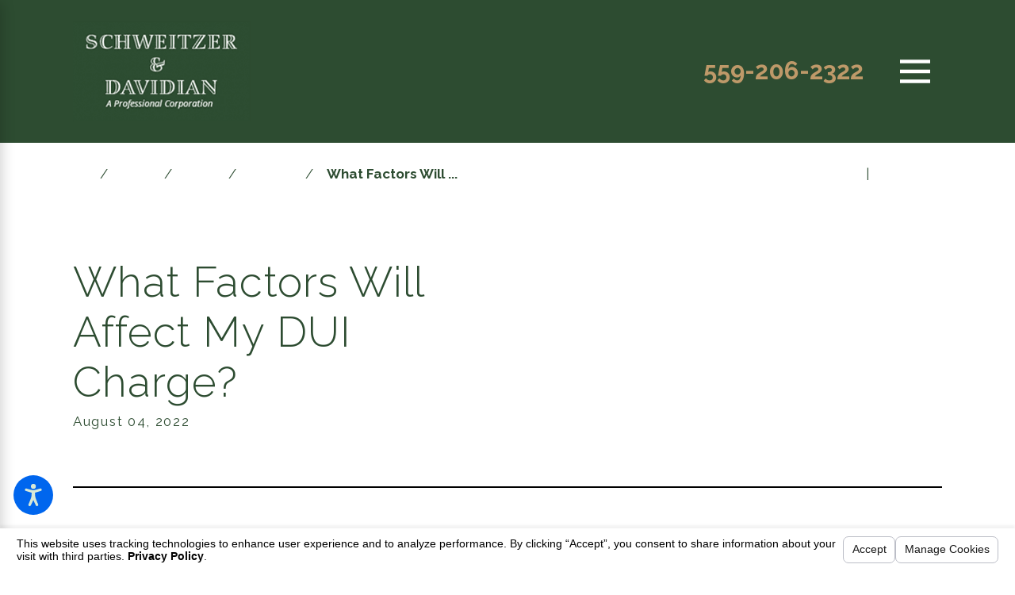

--- FILE ---
content_type: text/html; charset=utf-8
request_url: https://www.avoidjail.net/blog/2022/august/what-factors-will-affect-my-dui-charge-/
body_size: 24506
content:
<!DOCTYPE html>
<html lang="en" data-anim="1" data-prlx="1" data-flr="1" data-i="96bgwfy7enq" data-is="lib8s5vr_0i" data-gmap="AIzaSyBN6ndONC-Xx2RWlnZexx0Fi5wozLChzt4" data-sa="6%2B0Ry1tbJ28tEUEDryJoY9rK07Xpy574rHVnf9pY4sfCH426CL1AyY0rjt6Tqp0aW9kXYZzk9hPa4cn0ji1cMzBCD%2F87cTvGQBbpIeh0Vey9s3x2KWYRw0%2FkvOoNiNvBANSOymOmzt7JHh8nrYZDF5DpKgVoXTZhexBXDHVemM%2FMGF6x">
<head>
	<title>What Factors Will Affect My DUI Charge? | Schweitzer & Davidian</title>
	<link rel="canonical" href="https://www.avoidjail.net/blog/2022/august/what-factors-will-affect-my-dui-charge-/"/>
	<meta content="text/html; charset=utf-8" http-equiv="Content-Type"/>
	<meta content="initial-scale=1" name="viewport"/>
	<meta http-equiv="X-UA-Compatible" content="IE=edge,chrome=1"/>
	<meta name="description" content="California drivers may face enhanced penalties if these factors are present in their DUI case."/>
	<meta property="og:type" content="website"/>
	<meta property="og:site_name" content="Schweitzer & Davidian"/>
	<meta property="og:url" content="https://www.avoidjail.net/blog/2022/august/what-factors-will-affect-my-dui-charge-/"/>
	<meta property="og:title" content="What Factors Will Affect My DUI Charge?"/>
	<meta property="og:description" content="BAC, passengers, and prior offenses all can affect DUI charges."/>
	<meta property="og:image" content="https://www.avoidjail.net/images/blog/schweitzeraugjpg.jpg"/>
	<meta name="twitter:card" content="summary_large_image"/>
	<meta name="twitter:title" content="What Factors Will Affect My DUI Charge?"/>
	<meta name="twitter:description" content="BAC, passengers, and prior offenses all can affect DUI charges."/>
	<meta name="twitter:image" content="https://www.avoidjail.net/images/blog/schweitzeraugjpg.jpg"/>
	<meta property="article:publisher" content="https://www.facebook.com/Schweitzer-Davidian-183837812014810/"/>
	<meta name="google-site-verification" content="veqOZZ9wjmKeUZJx-UTpsVR13_iLwAr5tu7_hWhC_gc"/>
	<meta name="msvalidate.01" content="974B5565ED9E354BF2580D78B360A59F"/>
	<style type="text/css">html{font-size:calc(15px + (18 - 15) * ((100vw - 1601px) / (1920 - 1601)));}*,::before,::after{box-sizing:border-box;}html{border:0px;}body{margin:0px;padding:0px;}section{position:relative;overflow:hidden;}[class*="mn_"]{width:100%;max-width:100%;margin:0 auto;position:relative;}ol,ul{list-style:none;padding:0;margin:0;}img{border:none;max-width:100%;}button{border:0px;}a{text-decoration:none;}icon svg,svg[data-use]{height:1em;width:1em;fill:currentcolor;}svg use:empty{display:none;}[data-src],[data-bg],[data-src].loading,[data-bg].loading,picture.loading img{filter:blur(3px);-webkit-filter:blur(3px);opacity:0;transition:none !important;}img{transition:opacity .5s ease 1s, filter .5s ease 1s, transform .5s ease 0s !important;}.rlt,.psu-bfr,.psu-aft,.bg-bx{position:relative;}#HeaderZone{z-index:10;position:relative;}[class*="flx"]{align-items:stretch;align-content:space-around;display:flex;}.f_rev{flex-direction:row-reverse;}[class*="flx"] .fit{flex:0 0 auto;}[class*="flx"] .ato{flex:1 1 auto;}[class*="flx"] .str{align-self:stretch;}.f_c{justify-content:center;}body .f_sb{justify-content:space-between;}.f_m{align-items:center;}.f_clm{flex-direction:column;}.half{width:50%;}.ui-scroll{overflow:auto;}.btn{position:relative;text-align:center;display:inline-block;align-items:center;}.pnl-grp .lt-bg,.pnl-grp .dk-bg{background-color:transparent;}.pnl-grp > .bx > section + section{padding-top:0 !important;}.acc-opt.v1 .acc-mnu{display:none;}.acc-opt.v1 .fltr{position:fixed;width:1rem !important;height:1rem !important;font-size:50px;bottom:1rem;right:1rem;opacity:1;z-index:2;}.acc-opt.v1 .fltr.lt{right:auto;left:1rem;}.acc-opt.v1 .fltr circle{fill:#0066EE;}.acc-opt.v1 .fltr path{fill:#fff;}@media screen and (min-width: 1281px){.hdr .nv{display:flex;visibility:visible;}.hdr .nv .mnu-nv,.hdr .nv .el-tab.lvl-1{display:none;}}@media screen and (max-width: 1600px){html{font-size:calc(15px + (18 - 15) * ((100vw - 1281px) / (1600 - 1281)));}}@media screen and (max-width: 1280px){html{font-size:calc(14px + (17 - 14) * ((100vw - 801px) / (1280 - 801)));}.hdr .mnu-btn.dkp{display:block;}.hdr .nv{display:block;position:fixed;width:100%;left:0;transform:translateX(-100%);}}@media screen and (max-width: 1024px){.hd-1024{display:none !important;}[class*="mn_"]{padding-left:0;padding-right:0;}}@media screen and (max-width: 800px){html{font-size:calc(16px + (18 - 16) * ((100vw - 501px) / (800 - 501)));}.hdr .mnu-btn.mbl{display:flex;}.hdr .mnu-btn.dkp{display:none !important;}}@media screen and (max-width: 500px){html{font-size:calc(15px + (17 - 15) * ((100vw - 320px) / (500 - 320)));}}@media screen and (min-width: 359px) and (max-width: 360px){html{font-size:15.444px;}}</style>
	<style type="text/css">.pd_bt{padding-bottom:1rem;}.pd_tp{padding-top:1rem;}.pd_h{padding-left:calc((20 * 1px) + (140 - 20) * ((100vw - 320px) / (1920 - 320)));padding-right:calc((20 * 1px) + (140 - 20) * ((100vw - 320px) / (1920 - 320)));}.pd_bt-60{padding-bottom:calc(1rem * 1.2);}.pd_tp-60{padding-top:calc(1rem * 1.2);}.pd_bt-80{padding-bottom:calc(1rem * 1.6);}.pd_tp-80{padding-top:calc(1rem * 1.6);}.pd_v-60{padding-top:calc(calc((60 * 1px) + (138 - 60) * ((100vw - 320px) / (1920 - 320))) * 1.2);padding-bottom:calc(calc((60 * 1px) + (138 - 60) * ((100vw - 320px) / (1920 - 320))) * 1.2);}.pd_h-20{padding-left:calc(calc((20 * 1px) + (140 - 20) * ((100vw - 320px) / (1920 - 320))) * .4);padding-right:calc(calc((20 * 1px) + (140 - 20) * ((100vw - 320px) / (1920 - 320))) * .4);}.pd_v-30{padding-top:calc(calc((60 * 1px) + (138 - 60) * ((100vw - 320px) / (1920 - 320))) * .6);padding-bottom:calc(calc((60 * 1px) + (138 - 60) * ((100vw - 320px) / (1920 - 320))) * .6);}.pd_v-20{padding-top:calc(calc((60 * 1px) + (138 - 60) * ((100vw - 320px) / (1920 - 320))) * .4);padding-bottom:calc(calc((60 * 1px) + (138 - 60) * ((100vw - 320px) / (1920 - 320))) * .4);}.pd_h-10{padding-left:calc(calc((20 * 1px) + (140 - 20) * ((100vw - 320px) / (1920 - 320))) * .2);padding-right:calc(calc((20 * 1px) + (140 - 20) * ((100vw - 320px) / (1920 - 320))) * .2);}.pd_h-30{padding-left:calc(calc((20 * 1px) + (140 - 20) * ((100vw - 320px) / (1920 - 320))) * .6);padding-right:calc(calc((20 * 1px) + (140 - 20) * ((100vw - 320px) / (1920 - 320))) * .6);}.mrg_rt-90{margin-right:calc(1rem * 1.8);}.mrg_lt-60{margin-left:calc(1rem * 1.2);}.mrg_rt{margin-right:1rem;}.mrg_bt-0{margin-bottom:0;}.mrg_bt-60{margin-bottom:calc(calc((30 * 1px) + (45 - 30) * ((100vw - 320px) / (1920 - 320))) * 1.2);}.mrg_tp-40{margin-top:calc(calc((30 * 1px) + (45 - 30) * ((100vw - 320px) / (1920 - 320))) * .8);}.mrg_tp-20{margin-top:calc(calc((30 * 1px) + (45 - 30) * ((100vw - 320px) / (1920 - 320))) * .4);}.f_sb > .half{width:calc( 50% - 4.3% );}.f_sb > .three-fifths{width:calc( 60% - ( 4.3% * 1.333 ) );}.f_sb > .two-fifths{width:calc( 40% - ( 4.3% * .6667 ) );}.full{width:100%;}.third{width:33.333%;}.fifth{width:20%;}h1,h2,h3,h4,h5,h6{margin:0;}.ta_c{text-align:center;}.blk{display:block;}.overlap #HeaderZone{position:absolute;width:100%;top:0;left:0;}.dk-lg,.lt-lg{display:none;}.lt-bg .dk-lg{display:block;}.hdr .flx,.hdr [class*="flx"]{display:flex;}.hdr .nv ul li a{outline:none;line-height:1.1;font-size:1rem;}.hdr .tp-lg{max-width:calc((200 * 1px) + (398 - 200) * ((100vw - 320px) / (1920 - 320)));}.hdr .nv-bx .tp{padding-left:2rem;}.hdr .btn-tp{position:fixed;right:0;top:0;transform:translateX(100%);opacity:0;pointer-events:none;padding:1.222rem;visibility:hidden;transition:all 0.3s ease 0s;background-color:#EBB986;color:#FFFFFF;z-index:4;display:inline-flex;}.hdr .mnu-btn > svg{font-size:2.2rem;}.hdr .mnu-btn{display:none;width:4em;height:4em;position:relative;cursor:pointer;transition:background-color .3s ease 0s;}.mn_wd{max-width:calc(91.111rem + calc((20 * 1px) + (140 - 20) * ((100vw - 320px) / (1920 - 320))) * 2);}[class*="mn_"]{width:100%;max-width:100%;margin:0 auto;position:relative;padding-left:calc((20 * 1px) + (140 - 20) * ((100vw - 320px) / (1920 - 320)));padding-right:calc((20 * 1px) + (140 - 20) * ((100vw - 320px) / (1920 - 320)));}.flr{position:relative;margin-top:calc(1.68rem + 2px);}.flr::before{content:'';position:absolute;background-color:#E1A86E;width:3.5rem;height:2px;top:calc(-1 * 1.68rem);left:0;}.flr.ta_c::before{left:50%;transform:translateX(-50%);}.f_wrp{flex-wrap:wrap;}.btn.v1{z-index:1;overflow:hidden;text-align:center;display:inline-flex;align-items:center;background-color:transparent;padding:1.333em 2.222em 1.333em 2.222em;transition:border-color 0.3s ease 0s, color 0.3s ease 0.1s;border-style:solid;border-width:2px;}.btn.v1::before{content:'';position:absolute;left:0;top:50%;transform:translateY(-50%);width:0;height:2px;transition:width 0.3s ease 0s, height 0.3s ease 0.3s;z-index:-1;}.btn.v2{z-index:1;display:inline-flex;transition:color 0.3s ease 0s;place-items:center;}.btn.v2 svg{margin-left:1rem;font-size:1.6rem;transition:transform 0.3s ease 0s;}[class*="fnt_t-"]{display:block;font-style:normal;}[class*="pd-h-"]::after{content:'';display:block;width:100%;}[class*='flx'][class*='-grd']{flex-wrap:wrap;position:relative;width:calc(100% + 2.02rem);left:calc(2.02rem * -.5);margin-top:calc( 2.02rem * -.5);margin-bottom:calc( 2.02rem * -.5);}[class*='flx'][class*='-grd'][class*='-sml']{width:calc(100% + (2.02rem * .5));left:calc((2.02rem * .5) * -.5);margin-top:calc( (2.02rem * .5) * -.5);margin-bottom:calc( (2.02rem * .5) * -.5);}[class*='flx'][class*='-grd'][class*='-lrg']{width:calc(100% + (2.02rem * 1.5));left:calc((2.02rem * 1.5) * -.5);margin-top:calc( (2.02rem * 1.5) * -.5);margin-bottom:calc( (2.02rem * 1.5) * -.5);}[class*='flx'][class*='-grd'] > li{margin:calc((2.02rem - 0.111rem) * .5);flex:1 1 auto;}[class*='flx'][class*='-grd'] > li.fit{flex:0 1 auto;}[class*='flx'][class*='-grd'] > li.third{max-width:calc(33.333% - 2.02rem);}[class*='flx'][class*='-grd'][class*='-lrg'] > li.third{max-width:calc(33.333% - (2.02rem * 1.5));}[class*='flx'][class*='-grd'][class*='-sml'] > li{margin:calc(((2.02rem * .5) - 0.111rem) * .5);}[class*='flx'][class*='-grd'][class*='-lrg'] > li{margin:calc(((2.02rem * 1.5) - 0.111rem) * .5);}[class*='flx'][class*='-grd'] > li.fifth{max-width:calc(20% - 2.02rem);}.img-bg{position:absolute;left:0;top:0;width:100%;height:100%;overflow:hidden;pointer-events:none;}picture img[src*=".png"]:not(.static-map){object-fit:contain;}.img img{position:absolute;width:100%;height:100%;left:0;top:0;}[data-role="scroller"] [data-role="container"]{position:relative;overflow:hidden;}[data-role="scroller"] [data-role="list"]{flex-wrap:nowrap !important;position:relative;transition:transform .6s ease 0s, margin .6s ease 0s;}[data-role="scroller"] [data-role="item"]{flex:0 0 auto !important;transition:opacity .6s ease 0s;}html:not(.cms-content) .el-tab-box .el-tab-panel:not(.active),html:not(.cms-content) .el-tab-box .el-panel:not(.active){display:none;visibility:hidden;}section header > *:nth-child(2):not(p),.cnt-zn .cnt-stl h1 + h2{display:inline-block;padding:1.2rem 2.6rem;margin-top:2.3rem;}[class*="flx"].f_sb header > *:nth-child(2):not(p),.cnt-zn .cnt-stl h1 + h2{width:100%;}.fnc-bdr::before{border-width:1.5px;border-style:solid;border-radius:50%;width:calc(100% + 1.1rem);height:calc(100% + 1.1rem);top:50%;left:50%;transform:translate(-50%,-50%);}.cnt-stl > *:first-child{margin-top:0;}.cnt-stl > *:last-child{margin-bottom:0;}.cnt-stl > p + p{margin-top:2rem;}html:not(.cms-content) .xpnd[data-role="panel"][aria-hidden="true"]{height:2.5rem;}.xpnd[data-role="panel"]{transition:height .5s ease 0s, padding .5s ease 0s, margin .5s ease 0s;position:relative;overflow:hidden;visibility:visible;outline:none !important;}.xpnd[data-role="panel"] + .rd-mr[aria-pressed="false"] .cls,.xpnd[data-role="panel"] + .rd-mr[aria-pressed="true"] .opn{display:none;}fieldset{border:none;padding:0;margin:0;}input,textarea,select{border:0;width:100%;height:100%;outline:none;color:inherit;font-size:inherit;font-weight:normal;font-family:inherit;line-height:inherit;text-transform:none;background-color:transparent;}.input-text{width:100%;font-size:100%;text-align:left;padding:0.5rem 1rem;border-width:1px;border-style:none;border-radius:0rem;background-clip:padding-box !important;transition:background-color .3s ease 0s, border-color .3s ease 0s, color .3s ease 0s;}.validation{right:0;top:100%;opacity:0;z-index:2;display:block;font-size:.8em;padding:0.5em 1em;position:absolute;visibility:hidden;white-space:nowrap;transition:opacity .3s ease 0s, visibility 0s ease 0s;}@media screen and (min-width: 801px){.hdr .lg-bx{margin-right:3.5rem;}.hdr.v1 .mn_wd{padding-right:0 !important;}}@media screen and (min-width: 1025px){.pd-r-dsk{padding-right:calc((20 * 1px) + (140 - 20) * ((100vw - 320px) / (1920 - 320)));}section header.ta_c > *:nth-child(2):not(p){min-width:41.667rem;}}@media screen and (min-width: 1281px){.hdr .nv > ul:not(.mnu-nv) > li{margin-right:3.6rem;}.hdr .nv .mnu-nv,.hdr .nv .el-tab.lvl-1,.hdr .mbl-qk-lnks,.hdr .mnu-btn,.hdr .mbl-nv-btn{display:none;}.hdr .fly-nv{min-width:20rem;max-height:30rem;position:absolute;left:0;top:100%;opacity:0;visibility:hidden;overflow:auto;display:block !important;transition:visibility 0s ease .3s, opacity .3s ease 0s !important;background-color:#F7f7f7;}}@media screen and (max-width:1350px) and (min-width:1349px){.overlap main > section:first-child{padding-top:120.781px;}svg,:where(.img,.img-bg) img,img[class*="-lg"]{display:none !important;}.anm_hlf-lt,.anm_hlf-rt,.anm_hlf-up,.anm_hlf-dn,.anm_seq-itm > *,.anm_seq-itm-sp > *,.anm_seq-lst > li{opacity:1 !important;transform:none !important;}}@media screen and (min-width:1601px){.hdr.v1{margin-right:calc((20 * 1px) + (140 - 20) * ((100vw - 320px) / (1920 - 320)));}}@media screen and (max-width: 1600px){[data-role="scroller"] [class*='-grd'][data-role="list"].sl_ato-rsp [data-role="item"].fifth{max-width:calc(25% - 2.02rem);}[data-role="scroller"] [data-role="list"].sl_ato-rsp [data-role="item"].fifth{width:25%;}[data-role="scroller"] [class*='-grd'][data-role="list"].sl_ato-rsp [data-role="item"].sixth{max-width:calc(20% - 2.02rem);}[data-role="scroller"] [data-role="list"].sl_ato-rsp [data-role="item"].sixth,[data-role="scroller"] [data-role="list"].sl_ato-rsp [data-role="item"].seventh{width:20%;}}@media screen and (max-width: 1280px){[data-role="scroller"] [class*='-grd'][data-role="list"].sl_ato-rsp [data-role="item"].fourth,[data-role="scroller"] [class*='-grd'][data-role="list"].sl_ato-rsp [data-role="item"].fifth{max-width:calc(33.333% - 2.02rem);}[data-role="scroller"] [data-role="list"].sl_ato-rsp [data-role="item"].fourth,[data-role="scroller"] [data-role="list"].sl_ato-rsp [data-role="item"].fifth{width:33.333%;}[data-role="scroller"] [class*='-grd'][data-role="list"].sl_ato-rsp [data-role="item"].third{max-width:calc(50% - 2.02rem);}[data-role="scroller"] [data-role="list"].sl_ato-rsp [data-role="item"].third{width:50%;}.hd-1280{display:none !important;}[data-role="scroller"] [class*='-grd'][data-role="list"].sl_ato-rsp [data-role="item"].sixth{max-width:calc(25% - 2.02rem);}[data-role="scroller"] [data-role="list"].sl_ato-rsp [data-role="item"].sixth,[data-role="scroller"] [data-role="list"].sl_ato-rsp [data-role="item"].seventh{width:25%;}[data-role="scroller"] [class*='-grd'][data-role="list"][class*='-lrg'].sl_ato-rsp [data-role="item"].third{max-width:calc(50% - (2.02rem * 1.5));}}@media screen and (max-width: 1024px){section[class*="pd_v"]:not(.pd-sty){padding-top:0!important;padding-bottom:0!important;}.wd-fll-1024{width:100% !important;}.rsp_pd-h{padding-left:calc((20 * 1px) + (140 - 20) * ((100vw - 320px) / (1920 - 320))) !important;padding-right:calc((20 * 1px) + (140 - 20) * ((100vw - 320px) / (1920 - 320))) !important;}.rsp_pd{padding:calc((60 * 1px) + (138 - 60) * ((100vw - 320px) / (1920 - 320))) calc((20 * 1px) + (140 - 20) * ((100vw - 320px) / (1920 - 320))) !important;}.f_sb[class*="-ato-rsp"] > ul,.f_sb[class*="-ato-rsp"] > header,.f_sb[class*="-ato-rsp"] > div,.f_sb[class*="-ato-rsp"] > picture,.f_sb[class*='flx'][class*="-ato-rsp"] > ul,.f_sb[class*='flx'][class*="-ato-rsp"] > header,.f_sb[class*='flx'][class*="-ato-rsp"] > div,.f_sb[class*='flx'][class*="-ato-rsp"] > picture,.f_is-olp[class*='flx'][class*="-ato-rsp"] > ul,.f_is-olp[class*='flx'][class*="-ato-rsp"] > header,.f_is-olp[class*='flx'][class*="-ato-rsp"] > div,.f_is-olp[class*='flx'][class*="-ato-rsp"] > picture{width:100% !important;}[class*='flx'][class*="-ato-rsp"],[class*='flx'][class*="-blk-1024"]{display:block;}[class*='flx'][class*="-ato-rsp"] > ul,[class*='flx'][class*="-ato-rsp"] > li,[class*='flx'][class*="-ato-rsp"] > header,[class*='flx'][class*="-ato-rsp"] > div,[class*='flx'][class*="-ato-rsp"] > picture:not([class*="rsp_img"]),[class*='flx'][class*="-blk-1024"] > ul:not([class*="-grd"]):not([class*="rsp_img"]),[class*='flx'][class*="-blk-1024"] > li:not([class*="-grd"]):not([class*="rsp_img"]),[class*='flx'][class*="-blk-1024"] > header:not([class*="-grd"]):not([class*="rsp_img"]),[class*='flx'][class*="-blk-1024"] > div:not([class*="-grd"]):not([class*="rsp_img"]),[class*='flx'][class*="-blk-1024"] > picture:not([class*="-grd"]):not([class*="rsp_img"]){width:100% !important;margin-left:0 !important;margin-right:0 !important;max-width:100% !important;}[class*='flx'][class*="-blk-1024"][class*="-mgd-b"] > * + *,[class*='flx'][class*="-ato-rsp"][class*="-mgd-b"] > * + *{margin-top:calc(calc((30 * 1px) + (45 - 30) * ((100vw - 320px) / (1920 - 320))) * 1.5);}[data-role="scroller"] [class*='-grd'][data-role="list"][class*='-lrg'].sl_itm-100-1024 [data-role="item"]{max-width:calc(100% - (2.02rem * 1.5)) !important;}[data-role="scroller"] [data-role="list"].sl_itm-100-1024 [data-role="item"]{width:100% !important;}[data-role="scroller"] [class*='-grd'][data-role="list"].sl_ato-rsp [data-role="item"].sixth{max-width:calc(33.333% - 2.02rem);}[data-role="scroller"] [data-role="list"].sl_ato-rsp [data-role="item"].sixth,[data-role="scroller"] [data-role="list"].sl_ato-rsp [data-role="item"].seventh{width:33.333%;}[data-role="scroller"] [class*='-grd'][data-role="list"][class*='-lrg'].sl_itm-100-1024 [data-role="item"]{max-width:calc(100% - (2.02rem * 1.5)) !important;}[data-role="scroller"] [data-role="list"].sl_itm-100-1024 [data-role="item"]{width:100% !important;}}@media screen and (max-width: 800px){.hdr .lg-bx{margin:0;padding:0;}.hdr .tp-lg{margin-right:auto;margin-bottom:0.5rem;margin-top:1rem;}[data-role="scroller"] [class*='-grd'][data-role="list"].sl_itm-100-800 [data-role="item"]{max-width:calc(100% - 2.02rem) !important;}[data-role="scroller"] [data-role="list"].sl_itm-100-800 [data-role="item"]{width:100% !important;}[class*='flx'][class*="-blk-800"]{display:block;}.ta_c-800{text-align:center !important;}.hd-800{display:none !important;}[class*='flx'][class*="-blk-800"] > ul:not([class*="-grd"]):not([class*="rsp_img"]),[class*='flx'][class*="-blk-800"] > li:not([class*="-grd"]):not([class*="rsp_img"]),[class*='flx'][class*="-blk-800"] > header:not([class*="-grd"]):not([class*="rsp_img"]),[class*='flx'][class*="-blk-800"] > div:not([class*="-grd"]):not([class*="rsp_img"]),[class*='flx'][class*="-blk-800"] > picture:not([class*="-grd"]):not([class*="rsp_img"]){width:100% !important;margin-left:0 !important;margin-right:0 !important;}.ta_c-800 [class*="flx"],[class*="flx"].ta_c-800{justify-content:center;}[data-role="scroller"] [class*='-grd'][data-role="list"].sl_ato-rsp [data-role="item"].fifth,[data-role="scroller"] [class*='-grd'][data-role="list"].sl_ato-rsp [data-role="item"].sixth{max-width:calc(50% - 2.02rem);}[data-role="scroller"] [data-role="list"].sl_ato-rsp [data-role="item"].fifth,[data-role="scroller"] [data-role="list"].sl_ato-rsp [data-role="item"].sixth,[data-role="scroller"] [data-role="list"].sl_ato-rsp [data-role="item"].seventh{width:50%;}}@media screen and (max-width: 500px){.hd-500{display:none !important;}[class*='flx'][class*="-blk-500"]{display:block;}[class*='flx'][class*="-blk-500"][class*="-grd"],[class*='-sml'][class*='flx'][class*="-blk-500"][class*="-grd"]{width:100% !important;left:0 !important;margin-top:0 !important;margin-bottom:0 !important;}[class*='flx'][class*="-blk-500"] > ul:not([class*="-grd"]):not([class*="rsp_img"]),[class*='flx'][class*="-blk-500"] > li:not([class*="-grd"]):not([class*="rsp_img"]),[class*='flx'][class*="-blk-500"] > header:not([class*="-grd"]):not([class*="rsp_img"]),[class*='flx'][class*="-blk-500"] > div:not([class*="-grd"]):not([class*="rsp_img"]),[class*='flx'][class*="-blk-500"] > picture:not([class*="-grd"]):not([class*="rsp_img"]){width:100% !important;margin-left:0 !important;margin-right:0 !important;}section header > *:nth-child(2):not(p),.cnt-stl h3{padding-left:calc((20 * 1px) + (140 - 20) * ((100vw - 320px) / (1920 - 320)));padding-right:calc((20 * 1px) + (140 - 20) * ((100vw - 320px) / (1920 - 320)));}[data-role="scroller"] [class*='-grd'][data-role="list"].sl_itm-100-500 [data-role="item"]{max-width:calc(100% - 2.02rem) !important;}[data-role="scroller"] [data-role="list"].sl_itm-100-500 [data-role="item"]{width:100% !important;}[data-role="scroller"] [class*='-grd'][data-role="list"][class*='-lrg'].sl_itm-100-500 [data-role="item"]{max-width:calc(100% - (2.02rem * 1.5)) !important;}}@media screen and (max-width: 380px){.hdr .mnu-btn.mbl{padding:0.7rem;}}@media screen  and (max-width:500px) and (min-width:359px){.overlap > main > section:first-child{padding-top:107.422px;}svg,img{display:none !important;}}</style>
	<style type="text/css">@import url("https://fonts.googleapis.com/css?family=Raleway:300,400,700,800|Oooh+Baby:400&display=block");:root{--fnt-t:"Raleway", sans-serif;--fnt-m:"Raleway", sans-serif;--fnt-sgn:"Oooh Baby", cursive;--fnt-cnt-s:1rem;--fnt-cnt-lh:2.22;--fnt-pl-s:1.222rem;--fnt-t-co-ff:"Raleway", sans-serif;--fnt-t-co-s:2.778rem;--fnt-t-co-lh:1.3;--fnt-t-co-ls:0em;--fnt-t-co-w:300;--fnt-t-co-tt:none;--fnt-t-big-ff:var(--fnt-t);--fnt-t-big-s:4.167rem;--fnt-t-big-lh:1.2;--fnt-t-big-ls:0.01em;--fnt-t-big-w:400;--fnt-t-big-tt:none;--fnt-t-big-s-mtp-1600:0.85;--fnt-t-big-s-mtp-1280:0.75;--fnt-t-big-s-mtp-800:0.65;--fnt-t-big-s-mtp-500:0.6;--fnt-t-big-s-mtp-380:0.5;--fnt-t-1-ff:"Raleway", sans-serif;--fnt-t-1-s:4.167rem;--fnt-t-1-lh:1.2;--fnt-t-1-ls:0.02em;--fnt-t-1-w:300;--fnt-t-1-tt:none;--fnt-t-2-ff:"Raleway", sans-serif;--fnt-t-2-s:2.222rem;--fnt-t-2-lh:1.444;--fnt-t-2-ls:0em;--fnt-t-2-w:300;--fnt-t-2-tt:none;--fnt-t-3-ff:"Raleway", sans-serif;--fnt-t-3-s:1.333rem;--fnt-t-3-lh:1.21;--fnt-t-3-ls:0.2em;--fnt-t-3-w:700;--fnt-t-3-tt:uppercase;--fnt-t-4-ff:"Raleway", sans-serif;--fnt-t-4-s:1.75rem;--fnt-t-4-lh:1.25;--fnt-t-4-ls:0em;--fnt-t-4-w:700;--fnt-t-4-tt:none;--fnt-t-5-ff:"Raleway", sans-serif;--fnt-t-5-s:1.222rem;--fnt-t-5-lh:1.59;--fnt-t-5-ls:0.1em;--fnt-t-5-w:300;--fnt-t-5-tt:none;--fnt-t-6-ff:"Raleway", sans-serif;--fnt-t-6-s:1.222rem;--fnt-t-6-lh:1.59;--fnt-t-6-ls:0em;--fnt-t-6-w:700;--fnt-t-6-tt:none;--fnt-qte-ff:"Raleway", sans-serif;--fnt-qte-s:1.222rem;--fnt-qte-lh:1.82;--fnt-qte-ls:0em;--fnt-qte-w:700;--fnt-qte-tt:none;--fnt-qte-fs:normal;--fnt-phn-ff:"Raleway", sans-serif;--fnt-phn-s:1.778rem;--fnt-phn-lh:1;--fnt-phn-ls:0em;--fnt-phn-w:700;--btn-v1-ff:"Raleway", sans-serif;--btn-v1-s:1rem;--btn-v1-lh:1.23;--btn-v1-ls:0.2em;--btn-v1-w:700;--btn-v1-tt:uppercase;--btn-v2-ff:"Raleway", sans-serif;--btn-v2-s:1rem;--btn-v2-lh:1.1;--btn-v2-ls:0.2em;--btn-v2-w:700;--btn-v2-tt:uppercase;--fnt-frm-ff:"Raleway", sans-serif;--fnt-frm-lh:1.2;--fnt-frm-ls:0em;--fnt-frm-w:400;--fnt-frm-tt:none;--fnt-sgn-ff:"Oooh Baby", cursive;--fnt-sgn-s:2.2rem;}body{font-family:"Raleway", sans-serif;line-height:var(--fnt-cnt-lh);}.fnt_pl{font-size:var(--fnt-pl-s);}h1,.fnt_t-1,section header > :first-child:not(a):not(.fnt_t-big){font-family:var(--fnt-t-1-ff);font-size:var(--fnt-t-1-s);letter-spacing:var(--fnt-t-1-ls);line-height:var(--fnt-t-1-lh);font-weight:var(--fnt-t-1-w);text-transform:var(--fnt-t-1-tt);word-break:break-word;}.fnt_t-2,section aside header > *:first-child:not(a):not(.fnt_t-big){font-family:var(--fnt-t-2-ff);font-size:var(--fnt-t-2-s);letter-spacing:var(--fnt-t-2-ls);line-height:var(--fnt-t-2-lh);font-weight:var(--fnt-t-2-w);text-transform:var(--fnt-t-2-tt);}h3,.fnt_t-3,section header > *:nth-child(2):not(p),.cnt-stl > *:nth-child(2):not(p):not(ul){font-family:var(--fnt-t-3-ff);font-size:var(--fnt-t-3-s);letter-spacing:var(--fnt-t-3-ls);line-height:var(--fnt-t-3-lh);font-weight:var(--fnt-t-3-w);text-transform:var(--fnt-t-3-tt);}:where(h1,h2,h3,h4,h5,h6,section header,[class*="fnt_t"]) :where(b ,strong){font-weight:800;}.fnt_t-5,.cnt-stl h5{font-family:var(--fnt-t-5-ff);font-size:var(--fnt-t-5-s);letter-spacing:var(--fnt-t-5-ls);line-height:var(--fnt-t-5-lh);font-weight:var(--fnt-t-5-w);text-transform:var(--fnt-t-5-tt);}.fnt_t-6,.cnt-stl h6{font-family:var(--fnt-t-6-ff);font-size:var(--fnt-t-6-s);letter-spacing:var(--fnt-t-6-ls);line-height:var(--fnt-t-6-lh);font-weight:var(--fnt-t-6-w);text-transform:var(--fnt-t-6-tt);}.btn.v1,.btn-stl{font-family:var(--btn-v1-ff);font-size:var(--btn-v1-s);letter-spacing:var(--btn-v1-ls);line-height:var(--btn-v1-lh);font-weight:var(--btn-v1-w);text-transform:var(--btn-v1-tt);}.btn.v2{font-family:var(--btn-v2-ff);font-size:var(--btn-v2-s);letter-spacing:var(--btn-v2-ls);line-height:var(--btn-v2-lh);font-weight:var(--btn-v2-w);text-transform:var(--btn-v2-tt);}.fnt_phn{font-family:var(--fnt-phn-ff);font-size:var(--fnt-phn-s);letter-spacing:var(--fnt-phn-ls);line-height:var(--fnt-phn-lh);font-weight:var(--fnt-phn-w);}.fnt_t-co{font-family:var(--fnt-t-co-ff);font-size:var(--fnt-t-co-s);letter-spacing:var(--fnt-t-co-ls);line-height:var(--fnt-t-co-lh);font-weight:var(--fnt-t-co-w);text-transform:var(--fnt-t-co-tt);word-break:break-word;}.fnt_qte{font-family:var(--fnt-qte-ff);font-size:var(--fnt-qte-s);letter-spacing:var(--fnt-qte-ls);line-height:var(--fnt-qte-lh);font-weight:var(--fnt-qte-w);text-transform:var(--fnt-qte-tt);font-style:var(--fnt-qte-fs);}.fnt_sgn{font-family:var(--fnt-sgn-ff);font-size:var(--fnt-sgn-s);}fieldset li label:not([class*="fnt_"]){font-family:var(--fnt-frm-ff);letter-spacing:var(--fnt-frm-ls);line-height:var(--fnt-frm-lh);font-weight:var(--fnt-frm-w);text-transform:var(--fnt-frm-tt);}@media screen and (max-width: 1600px){h1,.fnt_t-1,section header > :first-child:not(a):not(.fnt_t-big){font-size:calc(4.167rem * 0.9);}}@media screen and (max-width: 500px){h1,.fnt_t-1,section header > :first-child:not(a):not(.fnt_t-big){font-size:calc(4.167rem * 0.5);}.fnt_pl{font-size:calc(1.222rem * 0.85);}.fnt_phn{font-size:calc(1.778rem * 0.7);}h2,h3,.fnt_t-3,section header > *:nth-child(2):not(p),aside header > *:first-child:not(a){font-size:calc(1.333rem * 0.8);}.fnt_sgn{font-size:calc(2.2rem * 0.7);}}</style>
	<style type="text/css">:root{--buttons:#2D4C31;--secondary:#2D4C31;--accent:#8E6B3E;--accent-alt:#6C966A;--link-alt:#BE9969;--main-bg-alt:#2D4C31;--link:#BE9969;--inner-bg-alt:#2D4C31;--primary:#6C966A;--main-bg:#D8E9D7;--inner-bg:#FFFFFF;--text:#2D4C31;--primary-alt:#FFFFFF;--black:#000000;--secondary-alt:#FFFFFF;--text-alt:#FFFFFF;}.lt-bg a[href^=tel],.dk-bg .bg-bx.ulk-bg a[href^=tel]{color:var(--link) !important;}.lt-bg a,.dk-bg .bg-bx.ulk-bg a{color:var(--link);}.dk-bg h1,.dk-bg .fnt_tc-1,.lt-bg .bg-bx.ulk-bg h1,.lt-bg .bg-bx.ulk-bg .fnt_tc-1,section.dk-bg header > *:first-child:not(a),section.lt-bg .bg-bx.ulk-bg header > *:first-child:not(a){color:var(--text-alt);}:where(h1,h2,h3,h4,h5,h6,section header,[class*="fnt_t"]) :where(b ,strong){color:var(--buttons);text-decoration:none;}.sd-zn .lt-bg,.cnt-zn .lt-bg,.lt-bg .bg-bx.lk-bg::before,.dk-bg .bg-bx.ulk-bg::before{background-color:var(--main-bg);}.dk-bg{background-color:var(--main-bg-alt);color:var(--text-alt);}.lt-bg{background-color:var(--inner-bg);color:var(--text);}body .dk-bg .btn.v1,.lt-bg .bg-bx.ulk-bg .btn.v1{color:var(--buttons);border-color:var(--text-alt);}.dk-bg .btn.v1::before,.lt-bg .bg-bx.ulk-bg .btn.v1::before{background-color:var(--inner-bg);}section.lt-bg header > *:nth-child(2):not(p),.lt-bg .cnt-zn .cnt-stl h1 + h2,.dk-bg .bg-bx.ulk-bg header > *:nth-child(2):not(p){color:var(--text-alt);background-color:var(--inner-bg-alt);}.lt-bg h1,.lt-bg .fnt_tc-1,.dk-bg .bg-bx.ulk-bg h1,.dk-bg .bg-bx.ulk-bg .fnt_tc-1,section.lt-bg header > *:first-child:not(a),section.dk-bg .bg-bx.ulk-bg header > *:first-child:not(a){color:var(--text);}.hdr .mnu-btn.mbl > svg{fill:var(--text-alt);}.lt-bg .btn-clr,.dk-bg .bg-bx.ulk-bg .btn-clr{background-color:var(--buttons);color:var(--text-alt);}.lt-bg a.clr-swp,.dk-bg .bg-bx.ulk-bg a.clr-swp{_color:var(--text);color:#FFF;}.lt-bg .bg-bx.lk-bg,.dk-bg .bg-bx.ulk-bg{color:var(--text);}.dk-bg .inp-sgt,.dk-bg .input-text,.lt-bg .bg-bx.ulk-bg .inp-sgt,.lt-bg .bg-bx.ulk-bg .input-text,.lt-bg .bg-bx.lk-bg .inp-sgt,.lt-bg .bg-bx.lk-bg .input-text{border-color:rgba(255,255,255,0.4);color:var(--text);background:var(--inner-bg);}</style>
	<style type="text/css">.bnr.v1 .inf{padding-top:calc((60 * 1px) + (228 - 60) * ((100vw - 320px) / (1920 - 320)));padding-bottom:calc((40 * 1px) + (203 - 40) * ((100vw - 320px) / (1920 - 320)));}.cnt.v2 .rvw blockquote:not(:only-child){padding-top:calc(4rem * 1.8);}.cnt.v2 .img-bx{max-width:7.611rem;margin-bottom:calc( -1 * 4rem);z-index:3 !important;margin-left:calc(calc((20 * 1px) + (140 - 20) * ((100vw - 320px) / (1920 - 320))) * .4);}.srv-tls .icn-bx{padding:2.9em;background-color:#FFFFFF;}@media screen and (max-width: 1600px) and (min-width: 1281px){.stf.v1 .stf-lst .sl_ato-rsp li.third{max-width:calc(50% - (2.02rem * 1.5));width:50%;}}@media screen and (min-width: 1025px){.sd-ctc.v1 fieldset ul[class*='flx'] li.half{max-width:100%;}}</style>
	<script type="text/javascript">
(function(n){var t=n.Process||{},i=function(n){var t=+n;return isNaN(t)?n:t},u=function(n){return decodeURIComponent(n.replace(/\+/g,"%20"))},h=/\{(.+?)\}/g,c=window.location.hash&&window.location.hash[1]==="~"&&!/\bSPPC=./i.test(document.cookie||""),s=[],e=null,r=null,o=null,f=null;t.Page=function(n){for(var i=n.length;i--;)c?s.push(n[i]):t.Element(document.getElementById(n[i]))};t.Delayed=function(){var n,i;for(r=null;n=s.shift();)t.Element(document.getElementById(n));try{i=new CustomEvent("process.delayed",{bubbles:!0,cancelable:!0});document.documentElement.dispatchEvent(i)}catch(u){}};t.Element=function(n){if(n)switch(n.getAttribute("data-process")){case"if":t.If(n);break;case"replace":t.Replace(n);break;default:t.Fix(n)}};t.Replace=function(n){var i,f=n.parentNode,r=document.createTextNode(t.Get(n.getAttribute("data-replace"))),u=n.firstElementChild;u&&u.getAttribute&&(i=u.getAttribute("href"))&&i.substring(0,4)==="tel:"&&(i=document.createElement("a"),i.setAttribute("href","tel:"+r.data),i.appendChild(document.createTextNode(r.data)),r=i);f.insertBefore(r,n);f.removeChild(n)};t.Fix=function(n){var r,u,i,f=n.attributes.length,e=n.childNodes.length;if(n.nodeName==="SCRIPT"){n.parentNode.removeChild(n);return}while(f--)r=n.attributes[f],r.name.substring(0,13)=="data-replace-"&&(u=r.name.substring(13),n.setAttribute(u,t.Get(r.value)),n.removeAttribute(r.name));while(e--)i=n.childNodes[e],i.nodeType===3&&i.data&&i.data.indexOf("{")>=0&&(i.data=t.Get(i.data))};t.If=function(n){for(var i,u,f,e,o=n.parentNode,s=n.attributes.length,r=undefined;s--;){i=n.attributes[s];switch(i.name){case"field":r=t.Check(n,t.Get(i.value));break;case"nofield":r=!t.Check(n,t.Get(i.value))}if(r!==undefined)break}if(r)for(u=n.childNodes,f=0,e=u.length;f<e;f++)o.insertBefore(u[0],n);o.removeChild(n)};t.Check=function(n,r){for(var u,f,e=n.attributes.length;e--;){u=n.attributes[e];switch(u.name){case"equals":return r==t.Get(u.value);case"gt":case"greaterthan":case"morethan":return i(r)>i(t.Get(u.value));case"gte":return i(r)>=i(t.Get(u.value));case"lt":case"lessthan":case"lesserthan":return i(r)<i(t.Get(u.value));case"lte":return i(r)<=i(t.Get(u.value));case"ne":case"notequals":return r!=t.Get(u.value);case"contains":return f=t.Get(u.value),r.indexOf(f>=0);case"notcontains":return f=t.Get(u.value),!r.indexOf(f>=0);case"in":return f=t.Get(u.value),t.InArray(r,(""+f).split(","));case"notin":return f=t.Get(u.value),!t.InArray(r,(""+f).split(","));case"between":return f=t.Get(u.value).Split(","),f.length==2&&i(r)>=i(f[0])&&i(r)<=i(f[1])?!0:!1}}return!!r};t.InArray=function(n,t){for(var i=t.length;i--;)if(t[i]==n)return!0;return!1};t.Get=function(n){return n.replace(h,function(n,i){var r=i.split("/"),f=r.shift();return t.Data(f.split(":"),0,r[0])||u(r.shift()||"")})};t.Data=function(n,i,r){var u;switch(n[i].toLowerCase()){case"f":return t.Format(n[i+1],n,i+2,r);case"if":return t.Data(n,i+1)?n.pop():"";case"ifno":case"ifnot":return t.Data(n,i+1)?"":n.pop();case"q":case"querystring":return t.Query(n[i+1])||"";case"session":case"cookie":return t.Cookie(n[i+1])||"";case"number":return t.Number(n[i+1],r)||"";case"request":return u=t.Cookie("RWQ")||window.location.search,u&&u[0]==="?"&&n[i+1]&&n[i+1][0]!="?"&&(u=u.substr(1)),u;case"u":return t.UserData(n[i+1])||"";default:return""}};t.Format=function(n,i,r,u){var h,f,s,e,o;if(!n||r>i.length-1)return"";if(h=null,f=null,n=n.toLowerCase(),e=0,n=="binary")e=2;else if(r+1<i.length)switch(n){case"p":case"phone":case"p2":case"phone2":case"p3":case"phone3":i[r].indexOf("0")>=0&&(f=i[r],e=1);break;default:s=parseInt(i[r]);isNaN(s)||(h=s,e=1)}o=t.Data(i,r+e,u);switch(n){case"p":case"phone":return t.Phone(""+o,f);case"p2":case"phone2":return t.Phone(""+o,f||"000.000.0000");case"p3":case"phone3":return t.Phone(""+o,f||"000-000-0000");case"tel":return t.Phone(""+o,f||"0000000000")}};t.Phone=function(n,t){var u,i,f,r;if(!n)return"";if(u=n.replace(/\D+/g,""),u.length<10)return n;for(i=(t||"(000) 000-0000").split(""),f=0,r=0;r<i.length;r++)i[r]=="0"&&(f<u.length?i[r]=u[f++]:(i.splice(r,1),r--));return f==10&&u.length>10&&i.push(" x"+u.substring(10)),i.join("")};t.Query=function(n){var r,f,o,i,s;if(!e)for(e={},r=t.Cookie("RWQ")||window.location.search,f=r?r.substring(1).split("&"):[],o=f.length;o--;)i=f[o].split("="),s=u(i.shift()).toLowerCase(),e[s]=i.length?u(i.join("=")):null;return e[n.toLowerCase()]};t.Cookie=function(n){var f,i,o,e,t;if(!r)for(r={},f=document.cookie?document.cookie.split("; "):[],i=f.length;i--;){o=f[i].split("=");e=u(o.shift()).toLowerCase();t=o.join("=");switch(t[0]){case"#":r[e]=+t.substring(1);break;case":":r[e]=new Date(+t.substring(1));break;case"!":r[e]=t==="!!";break;case"'":r[e]=u(t.substring(1));break;default:r[e]=u(t)}}for(f=n.split("|"),i=0;i<f.length;i++)if(t=r[f[i].toLowerCase()],t)return t;return""};t.UserData=function(n){switch(n){case"DisplayName":return t.Cookie("U_DisplayName")||"";case"TimeOfDay":var r=new Date,i=r.getHours();return i>=17||i<5?"Evening":i<12?"Morning":"Afternoon"}};t.Number=function(n,i){var s,u,r,e;if(!i)return i;if(!o)for(o={},s=(t.Cookie("PHMAP")||"").split(","),e=0;e<s.length;e++)u=(s[e]||"").split("="),u.length===2&&(o[u[0]]=u[1]);return r=o[i],r&&r!=="0"||(r=i),f||(f={}),f[r]=1,r};t.Phones=function(){var n,t;if(f){n=[];for(t in f)f.hasOwnProperty(t)&&n.push(t);return n.join("|")}return null};n.Process=t;document.documentElement&&(document.documentElement.clientWidth<=1280||(t.Cookie("pref")&1)==1)&&(document.documentElement.className+=" minimize")})(this);
(function(){function o(){var r,n,u;for(v(),f=!0,n=0;n<t.length;n++)r=t[n],s(r[0],r[1]);for(t.length=0,n=0;n<i.length;n++)u=i[n],l(u);i.length=0;window.removeEventListener("DOMContentLoaded",o)}function v(){for(var t,i,f,e,h=document.querySelectorAll("script[src],script[data-require]"),o=0;o<h.length;o++){var c=h[o],s=c.getAttribute("src"),n=c.getAttribute("data-require");if(s||n)for(t=n&&n[0]==="["?u(a(n)):[],s&&t.push(s),i=0;i<t.length;i++)f=t[i],e=/(.+?)\.\d{13}(\.\w{2,12})$/.exec(f),e&&(f=e[1]+e[2]),r[f]=1}}function s(i,u){var h,c,s,o;if(!f){t.push([i,u]);return}for(h=[],c=!1,o=0;o<i.length;o++){if(s=i[o],!s||e[s])continue;else r[s]||(h.push(s),r[s]=1);c=!0}for(typeof u=="function"&&(c?n.push([i,u]):u(window.jQuery)),o=0;o<h.length;o++)y(h[o])}function y(n){if(n.indexOf("http://")===0)throw new Error("Cannot load scripts over unsecure channel: "+n);else n.indexOf("/common/")===0||n.indexOf("/cms/")===0?w(n):p(n)}function p(n){var t=document.createElement("script");t.setAttribute("async","async");t.setAttribute("src",n);n.indexOf("callback=registerGmap")===-1?t.addEventListener("load",function(){h(n)}):window.registerGmap=function(){h(n)};t.addEventListener("error",function(){throw new Error("Unable to load script: '"+n+"'");});document.head.appendChild(t)}function w(n,t){var i=document.createElement("script");if(i.setAttribute("data-require",'["'+n+'"]'),n.indexOf("/common/usc/js/")===0||n==="/common/usc/p/video.js")if(typeof Promise=="undefined")throw new Error("This browser doesn't support ES6 modules.  Cannot load: '"+n+"'");else i.setAttribute("type","module");typeof t=="string"?i.text=t:i.src=n;document.head.appendChild(i)}function b(){var n=document.documentElement.getAttribute("data-gmap");return n?"&key="+n:""}function u(n){var i,r,u,f,t;for(Array.isArray(n)||(n=[n]),i={},r=0;r<n.length;r++)if(n[r])for(u=c[n[r]]||n[r],Array.isArray(u)||(u=[u]),f=0;f<u.length;f++)t=u[f],t.indexOf("://")!==-1||t[0]==="/"?i[t]=1:t.indexOf("admin/")===0?i["/common/"+t+".js"]=1:t.indexOf("usc/")===0?i["/common/"+t+".js"]=1:t.indexOf("cms/")===0?i["/"+t+".js"]=1:i["/common/js/"+t+".js"]=1;return Object.keys(i)}function h(n){for(var t,o=u(n),r=0;r<o.length;r++)t=o[r],e[t]=1,f?l(t):i.push(t)}function l(t){for(var u,h,r,f=[],i=0;i<n.length;i++)r=n[i],r[0].indexOf(t)!==-1&&f.push(r);for(i=0;i<f.length;i++){var r=f[i],o=r[0],s=[];for(u=0;u<o.length;u++)e[o[u]]||s.push(o[u]);if((r[0]=s,!s.length)&&(h=r[1],h))try{h(window.jQuery)}catch(c){console.warn(c.stack)}}for(i=n.length-1;i>=0;i--)r=n[i],r[0].length||n.splice(i,1)}var a=function(n,t){return(window.JSON2||JSON).parse(n,t)},f=!1,t=[],i=[],r={},e={},n=[],c;document.readyState==="complete"||document.readyState==="loaded"||document.readyState==="interactive"?o():window.addEventListener("DOMContentLoaded",o);c={jquery:["j/jquery.3.x","j/jquery.ui"],"j/jquery":"j/jquery.3.x",poly:"usc/p/poly",cookie:"j/jquery.cookie",jwplayer:"/common/js/v/jwplayer.js",map:"m/gmap",googlemap:"https://maps.googleapis.com/maps/api/js?v=3&libraries=places&callback=registerGmap"+b(),ace:"https://cdnjs.cloudflare.com/ajax/libs/ace/1.4.11/ace.js"};window.requireLoading=function(n){var t=u(n);return t&&r[t[0]]};window.require=window.require2=window.rrequire=function(n,t){var i=u(n),f,r;for(typeof t!="function"&&typeof arguments[2]=="function"&&(t=arguments[2]),f=!1,r=0;r<i.length;r++)i[r].indexOf("jquery")!==-1&&(f=!0);f?(console.warn("Requiring jQuery should be avoided for performance reasons."),s(i,t)):s(i,t)};window.register=h})();
</script>
	<script>(function(){
var cook = /(?:^|\b)COOK=(.+?)(?:$|;)/.exec( document.cookie )?.[1];
var analytics;
var marketing;
if(cook==='YES'){analytics=true;marketing=true;}
else if(cook==='NO!'){analytics=false;marketing=false;}
else if(cook==='ANALYTICS'){analytics=true;marketing=false;}
else if(cook==='MARKETING'){analytics=false;marketing=true;}
else{analytics=undefined;marketing=undefined;}
window.$consentState={analytics,marketing};
})();</script>
<script type="module" src="/common/usc/p/manage-cookies.js"></script>
</head>
<body data-config="0uaxr1n6.ouy\kygpxx67.9vs\vyigh19b.4gn\d21ln7xb._tn" data-id="19175500" data-s="35" data-i="204298" data-p="132" data-fk="1353946">
	<header id="HeaderZone"><nav class="acc-opt v1 dk-bg transparent-bg alt" id="AccessibilityOptionsV1Alt" data-showhide="true" data-action="panel" data-html-class="true" data-class-name="opt-opn">
	
	
	<svg viewBox="0 0 36 36" class="fltr lt" style="width: 50px;height: 50px;" title="Open the accessibility options menu" tabindex="0" data-action="open" data-role="btn" data-type="open"><use data-href="/cms/svg/site/lib8s5vr_0i.36.2601121635258.svg#accessibility"></use></svg>
	<ul class="acc-mnu pd_tp-70 bdr_r" data-accessibility-menu="true" data-role="panel">
		<li>
			<button class="full flx f_m btn-clr-hvr bdr_b pd_tp pd_bt pd_h-30 rsp_pd-h" title="Close the accessibility options menu" data-role="btn" data-type="close">
				<svg viewBox="0 0 36 36" class="acc-i mrg_rt"><use data-href="/cms/svg/site/lib8s5vr_0i.36.2601121635258.svg#accessibility_hide"></use></svg> 
				Close
			</button>
		</li>
		<li>
			<button class="full flx f_m btn-clr-hvr bdr_b pd_tp pd_bt pd_h-30 rsp_pd-h" data-action="content">
				<svg viewBox="0 0 36 36" class="acc-i mrg_rt"><use data-href="/cms/svg/site/lib8s5vr_0i.36.2601121635258.svg#accessibility_skip_to_co"></use></svg> 
				Skip to Content
			</button>
		</li>
		<li>
			<button class="full flx f_m btn-clr-hvr bdr_b pd_tp pd_bt pd_h-30 rsp_pd-h" data-action="highContrast">
				<svg viewBox="0 0 36 36" class="acc-i mrg_rt"><use data-href="/cms/svg/site/lib8s5vr_0i.36.2601121635258.svg#accessibility_high_contr"></use></svg>
				High Contrast
			</button>
		</li>
		<li>
			<button class="full flx f_m btn-clr-hvr bdr_b pd_tp pd_bt pd_h-30 rsp_pd-h" data-action="largeText">
				<svg viewBox="0 0 36 36" class="acc-i mrg_rt"><use data-href="/cms/svg/site/lib8s5vr_0i.36.2601121635258.svg#accessibility_text_size"></use></svg> 
				Increase Text Size
			</button>
		</li>
		<li>
			<button class="full flx f_m btn-clr-hvr bdr_b pd_tp pd_bt pd_h-30 rsp_pd-h" data-action="clear">
				<svg viewBox="0 0 36 36" class="acc-i mrg_rt"><use data-href="/cms/svg/site/lib8s5vr_0i.36.2601121635258.svg#accessibility_clear_all"></use></svg> 
				Clear All
			</button>
		</li>
	</ul>
</nav><div class="hdr v3 dk-bg" id="HeaderV3" universal_="true" data-showhide="true" data-header="true" data-class-name="mnu-opn" data-html-class="true">
	
	
	
	
	
	
	<a name="SiteTop"></a>
	<div class="mn_wd rsp_pd-h">
		<div class="flx-blk-500 f_sb">
			<div class="lg-bx fit flx f_m f_sb pd_tp-80 pd_bt-80">
				<a class="tp-lg" href="/">
					<img class="dk-lg" alt="Schweitzer & Davidian" title="Schweitzer & Davidian" src="/images/brand/logo-dark.2303060900550.png">
					<img class="lt-lg" alt="Schweitzer & Davidian" title="Schweitzer & Davidian" src="/images/brand/logo-light.2303060900550.png">
				</a>
				<button class="mnu-btn mbl mrg_lt-90 btn-clr f_m f_c" title="Main Menu" aria-label="Main Menu" data-role="btn">
					<svg viewBox="0 0 24 24"><use data-href="/cms/svg/site/lib8s5vr_0i.24.2601121635258.svg#menu_btn"></use></svg>
				</button>
			</div>
			<div class="nv-bx flx f_m f_sb">
				<nav class="nv flx f_l f_m rlt el-tab-box rsp_pd" id="HeaderV3TopNav" data-role="panel" data-closing="true">
					<ul class="mnu-nv flx f_sb f_m pd_bt-30 bdr_b pd_h-10">
						<li>
							<a class="blk" href="/site-search/" title="Search Our Site" aria-label="Search Our Site">
								<svg viewBox="0 0 24 24" class="blk" title="Search Icon"><use data-href="/cms/svg/site/lib8s5vr_0i.24.2601121635258.svg#search"></use></svg>
							</a>
						</li>
						<li>
							<button class="blk clr-lnk" title="Close the Menu" aria-label="Close the Menu" data-role="btn">
								<svg viewBox="0 0 24 24" class="blk" title="Close the Menu"><use data-href="/cms/svg/site/lib8s5vr_0i.24.2601121635258.svg#close"></use></svg>
							</button>
						</li>
					</ul>
					<ul class="flx str f_wrp" role="menubar" aria-label="Top Navigation">
						<li class=" flx  ato rlt" role="menuitem">
							<a class="ato str blk fnt_t-6  clr-swp pd_tp pd_bt" href="/" target="">Home</a>
							
						</li><li class=" flx f_m f_wrp ato rlt" role="menuitem">
							<a class="ato str blk fnt_t-6 four-fifths clr-swp pd_tp pd_bt" href="/about-us/" target="">About Us</a>
							
								<span class="el-tab lvl-1 rlt icn fit blk ta_r flx f_c f_m" aria-label="Open child menu of About Us">
									<svg viewBox="0 0 24 24" class="blk" role="presentation"><use data-href="/cms/svg/site/lib8s5vr_0i.24.2601121635258.svg#arrow_down"></use></svg>
								</span>
								<ul class="fly-nv el-panel sld full ui-scroll bg-bx ulk-bg pd_v-10 pd_h-10 bx_shw" role="menu">
									<li class=" " role="menuitem" data-closing="true">
										<a class="ato blk clr-swp  pd_bt-30 pd_tp-30" href="/about-us/eric-schweitzer/" target="">Eric Schweitzer</a>
										
									</li><li class=" " role="menuitem" data-closing="true">
										<a class="ato blk clr-swp  pd_bt-30 pd_tp-30" href="/about-us/annie-davidian/" target="">Annie Davidian</a>
										
									</li>
								</ul>
							
						</li><li class=" flx f_m f_wrp ato rlt" role="menuitem">
							<a class="ato str blk fnt_t-6 four-fifths clr-swp pd_tp pd_bt" href="/criminal-defense/" target="">Criminal Defense</a>
							
								<span class="el-tab lvl-1 rlt icn fit blk ta_r flx f_c f_m" aria-label="Open child menu of Criminal Defense">
									<svg viewBox="0 0 24 24" class="blk" role="presentation"><use data-href="/cms/svg/site/lib8s5vr_0i.24.2601121635258.svg#arrow_down"></use></svg>
								</span>
								<ul class="fly-nv el-panel sld full ui-scroll bg-bx ulk-bg pd_v-10 pd_h-10 bx_shw" role="menu">
									<li class=" flx f_m f_wrp el-tab-box" role="menuitem" data-closing="true">
										<a class="ato blk clr-swp four-fifths pd_bt-30 pd_tp-30" href="/criminal-defense/drug-crimes/" target="">Drug Crimes</a>
										
											<span class="el-tab rlt icn fit blk ta_r flx f_c f_m" aria-label="Open child menu of Drug Crimes">
												<svg viewBox="0 0 24 24" class="blk" role="presentation"><use data-href="/cms/svg/site/lib8s5vr_0i.24.2601121635258.svg#arrow_down"></use></svg>
											</span>
											<ul class="full el-panel sld pd_h-10 bdr_t bdr_b pd_tp-20 pd_bt-20" role="menu">
												<li class="" role="menuitem">
													<a class="blk pd_tp-20 pd_bt-20 clr-swp" href="/criminal-defense/drug-crimes/drug-possession/" target="">Drug Possession</a>
												</li><li class="" role="menuitem">
													<a class="blk pd_tp-20 pd_bt-20 clr-swp" href="/criminal-defense/drug-crimes/drug-paraphernalia/" target="">Drug Paraphernalia</a>
												</li><li class="" role="menuitem">
													<a class="blk pd_tp-20 pd_bt-20 clr-swp" href="/criminal-defense/drug-crimes/drug-trafficking/" target="">Drug Trafficking</a>
												</li>
											</ul>
										
									</li><li class=" flx f_m f_wrp el-tab-box" role="menuitem" data-closing="true">
										<a class="ato blk clr-swp four-fifths pd_bt-30 pd_tp-30" href="/criminal-defense/dui/" target="">DUI</a>
										
											<span class="el-tab rlt icn fit blk ta_r flx f_c f_m" aria-label="Open child menu of DUI">
												<svg viewBox="0 0 24 24" class="blk" role="presentation"><use data-href="/cms/svg/site/lib8s5vr_0i.24.2601121635258.svg#arrow_down"></use></svg>
											</span>
											<ul class="full el-panel sld pd_h-10 bdr_t bdr_b pd_tp-20 pd_bt-20" role="menu">
												<li class="" role="menuitem">
													<a class="blk pd_tp-20 pd_bt-20 clr-swp" href="/criminal-defense/dui/aggravated-dui/" target="">Aggravated DUI</a>
												</li><li class="" role="menuitem">
													<a class="blk pd_tp-20 pd_bt-20 clr-swp" href="/criminal-defense/dui/multiple-dui/" target="">Multiple DUI</a>
												</li><li class="" role="menuitem">
													<a class="blk pd_tp-20 pd_bt-20 clr-swp" href="/criminal-defense/dui/underage-dui/" target="">Underage DUI</a>
												</li>
											</ul>
										
									</li><li class=" " role="menuitem" data-closing="true">
										<a class="ato blk clr-swp  pd_bt-30 pd_tp-30" href="/criminal-defense/assault/" target="">Assault</a>
										
									</li><li class=" " role="menuitem" data-closing="true">
										<a class="ato blk clr-swp  pd_bt-30 pd_tp-30" href="/criminal-defense/robbery/" target="">Robbery</a>
										
									</li><li class=" flx f_m f_wrp el-tab-box" role="menuitem" data-closing="true">
										<a class="ato blk clr-swp four-fifths pd_bt-30 pd_tp-30" href="/criminal-defense/sex-crimes/" target="">Sex Crimes</a>
										
											<span class="el-tab rlt icn fit blk ta_r flx f_c f_m" aria-label="Open child menu of Sex Crimes">
												<svg viewBox="0 0 24 24" class="blk" role="presentation"><use data-href="/cms/svg/site/lib8s5vr_0i.24.2601121635258.svg#arrow_down"></use></svg>
											</span>
											<ul class="full el-panel sld pd_h-10 bdr_t bdr_b pd_tp-20 pd_bt-20" role="menu">
												<li class="" role="menuitem">
													<a class="blk pd_tp-20 pd_bt-20 clr-swp" href="/criminal-defense/sex-crimes/prostitution/" target="">Prostitution </a>
												</li><li class="" role="menuitem">
													<a class="blk pd_tp-20 pd_bt-20 clr-swp" href="/criminal-defense/sex-crimes/indecent-exposure/" target="">Indecent Exposure</a>
												</li><li class="" role="menuitem">
													<a class="blk pd_tp-20 pd_bt-20 clr-swp" href="/criminal-defense/sex-crimes/rape/" target="">Rape</a>
												</li>
											</ul>
										
									</li><li class=" " role="menuitem" data-closing="true">
										<a class="ato blk clr-swp  pd_bt-30 pd_tp-30" href="/criminal-defense/weapon-charges/" target="">Weapon Charges</a>
										
									</li><li class=" " role="menuitem" data-closing="true">
										<a class="ato blk clr-swp  pd_bt-30 pd_tp-30" href="/criminal-defense/gang-charges/" target="">Gang Charges</a>
										
									</li><li class=" flx f_m f_wrp el-tab-box" role="menuitem" data-closing="true">
										<a class="ato blk clr-swp four-fifths pd_bt-30 pd_tp-30" href="/criminal-defense/federal-crimes/" target="">Federal Crimes</a>
										
											<span class="el-tab rlt icn fit blk ta_r flx f_c f_m" aria-label="Open child menu of Federal Crimes">
												<svg viewBox="0 0 24 24" class="blk" role="presentation"><use data-href="/cms/svg/site/lib8s5vr_0i.24.2601121635258.svg#arrow_down"></use></svg>
											</span>
											<ul class="full el-panel sld pd_h-10 bdr_t bdr_b pd_tp-20 pd_bt-20" role="menu">
												<li class="" role="menuitem">
													<a class="blk pd_tp-20 pd_bt-20 clr-swp" href="/criminal-defense/federal-crimes/embezzlement/" target="">Embezzlement</a>
												</li><li class="" role="menuitem">
													<a class="blk pd_tp-20 pd_bt-20 clr-swp" href="/criminal-defense/federal-crimes/counterfeiting/" target="">Counterfeiting</a>
												</li>
											</ul>
										
									</li><li class=" " role="menuitem" data-closing="true">
										<a class="ato blk clr-swp  pd_bt-30 pd_tp-30" href="/criminal-defense/three-strikes-law/" target="">Three Strikes Law</a>
										
									</li><li class=" " role="menuitem" data-closing="true">
										<a class="ato blk clr-swp  pd_bt-30 pd_tp-30" href="/criminal-defense/defense-of-veterans/" target="">Defense Of Veterans</a>
										
									</li><li class=" " role="menuitem" data-closing="true">
										<a class="ato blk clr-swp  pd_bt-30 pd_tp-30" href="/criminal-defense/juvenile-defense/" target="">Juvenile Defense </a>
										
									</li><li class=" " role="menuitem" data-closing="true">
										<a class="ato blk clr-swp  pd_bt-30 pd_tp-30" href="/criminal-defense/felonies/" target="">Felonies</a>
										
									</li><li class=" " role="menuitem" data-closing="true">
										<a class="ato blk clr-swp  pd_bt-30 pd_tp-30" href="/criminal-defense/murder/" target="">Murder</a>
										
									</li><li class=" " role="menuitem" data-closing="true">
										<a class="ato blk clr-swp  pd_bt-30 pd_tp-30" href="/criminal-defense/domestic-violence/" target="">Domestic Violence</a>
										
									</li><li class=" " role="menuitem" data-closing="true">
										<a class="ato blk clr-swp  pd_bt-30 pd_tp-30" href="/criminal-defense/aggravated-assault/" target="">Aggravated Assault</a>
										
									</li><li class=" " role="menuitem" data-closing="true">
										<a class="ato blk clr-swp  pd_bt-30 pd_tp-30" href="/criminal-defense/manslaughter/" target="">Manslaughter</a>
										
									</li><li class=" flx f_m f_wrp el-tab-box" role="menuitem" data-closing="true">
										<a class="ato blk clr-swp four-fifths pd_bt-30 pd_tp-30" href="/criminal-defense/theft-crimes/" target="">Theft Crimes</a>
										
											<span class="el-tab rlt icn fit blk ta_r flx f_c f_m" aria-label="Open child menu of Theft Crimes">
												<svg viewBox="0 0 24 24" class="blk" role="presentation"><use data-href="/cms/svg/site/lib8s5vr_0i.24.2601121635258.svg#arrow_down"></use></svg>
											</span>
											<ul class="full el-panel sld pd_h-10 bdr_t bdr_b pd_tp-20 pd_bt-20" role="menu">
												<li class="" role="menuitem">
													<a class="blk pd_tp-20 pd_bt-20 clr-swp" href="/criminal-defense/theft-crimes/burglary/" target="">Burglary</a>
												</li>
											</ul>
										
									</li>
								</ul>
							
						</li><li class=" flx  ato rlt" role="menuitem">
							<a class="ato str blk fnt_t-6  clr-swp pd_tp pd_bt" href="/case-results/" target="">Case Results</a>
							
						</li><li class="selected flx f_m f_wrp ato rlt" role="menuitem">
							<a class="ato str blk fnt_t-6 four-fifths clr-swp pd_tp pd_bt" href="/blog/" target="">Blog</a>
							
								<span class="el-tab lvl-1 rlt icn fit blk ta_r flx f_c f_m" aria-label="Open child menu of Blog">
									<svg viewBox="0 0 24 24" class="blk" role="presentation"><use data-href="/cms/svg/site/lib8s5vr_0i.24.2601121635258.svg#arrow_down"></use></svg>
								</span>
								<ul class="fly-nv el-panel sld full ui-scroll bg-bx ulk-bg pd_v-10 pd_h-10 bx_shw" role="menu">
									<li class=" flx f_m f_wrp el-tab-box" role="menuitem" data-closing="true">
										<a class="ato blk clr-swp four-fifths pd_bt-30 pd_tp-30" href="/blog/2026/" target="">2026</a>
										
											<span class="el-tab rlt icn fit blk ta_r flx f_c f_m" aria-label="Open child menu of 2026">
												<svg viewBox="0 0 24 24" class="blk" role="presentation"><use data-href="/cms/svg/site/lib8s5vr_0i.24.2601121635258.svg#arrow_down"></use></svg>
											</span>
											<ul class="full el-panel sld pd_h-10 bdr_t bdr_b pd_tp-20 pd_bt-20" role="menu">
												<li class="" role="menuitem">
													<a class="blk pd_tp-20 pd_bt-20 clr-swp" href="/blog/2026/january/" target="">January</a>
												</li>
											</ul>
										
									</li><li class=" flx f_m f_wrp el-tab-box" role="menuitem" data-closing="true">
										<a class="ato blk clr-swp four-fifths pd_bt-30 pd_tp-30" href="/blog/2025/" target="">2025</a>
										
											<span class="el-tab rlt icn fit blk ta_r flx f_c f_m" aria-label="Open child menu of 2025">
												<svg viewBox="0 0 24 24" class="blk" role="presentation"><use data-href="/cms/svg/site/lib8s5vr_0i.24.2601121635258.svg#arrow_down"></use></svg>
											</span>
											<ul class="full el-panel sld pd_h-10 bdr_t bdr_b pd_tp-20 pd_bt-20" role="menu">
												<li class="" role="menuitem">
													<a class="blk pd_tp-20 pd_bt-20 clr-swp" href="/blog/2025/october/" target="">October</a>
												</li><li class="" role="menuitem">
													<a class="blk pd_tp-20 pd_bt-20 clr-swp" href="/blog/2025/june/" target="">June</a>
												</li><li class="" role="menuitem">
													<a class="blk pd_tp-20 pd_bt-20 clr-swp" href="/blog/2025/april/" target="">April</a>
												</li><li class="" role="menuitem">
													<a class="blk pd_tp-20 pd_bt-20 clr-swp" href="/blog/2025/february/" target="">February</a>
												</li><li class="" role="menuitem">
													<a class="blk pd_tp-20 pd_bt-20 clr-swp" href="/blog/2025/january/" target="">January</a>
												</li>
											</ul>
										
									</li><li class=" flx f_m f_wrp el-tab-box" role="menuitem" data-closing="true">
										<a class="ato blk clr-swp four-fifths pd_bt-30 pd_tp-30" href="/blog/2024/" target="">2024</a>
										
											<span class="el-tab rlt icn fit blk ta_r flx f_c f_m" aria-label="Open child menu of 2024">
												<svg viewBox="0 0 24 24" class="blk" role="presentation"><use data-href="/cms/svg/site/lib8s5vr_0i.24.2601121635258.svg#arrow_down"></use></svg>
											</span>
											<ul class="full el-panel sld pd_h-10 bdr_t bdr_b pd_tp-20 pd_bt-20" role="menu">
												<li class="" role="menuitem">
													<a class="blk pd_tp-20 pd_bt-20 clr-swp" href="/blog/2024/november/" target="">November</a>
												</li><li class="" role="menuitem">
													<a class="blk pd_tp-20 pd_bt-20 clr-swp" href="/blog/2024/october/" target="">October</a>
												</li><li class="" role="menuitem">
													<a class="blk pd_tp-20 pd_bt-20 clr-swp" href="/blog/2024/july/" target="">July</a>
												</li><li class="" role="menuitem">
													<a class="blk pd_tp-20 pd_bt-20 clr-swp" href="/blog/2024/may/" target="">May</a>
												</li><li class="" role="menuitem">
													<a class="blk pd_tp-20 pd_bt-20 clr-swp" href="/blog/2024/april/" target="">April</a>
												</li><li class="" role="menuitem">
													<a class="blk pd_tp-20 pd_bt-20 clr-swp" href="/blog/2024/february/" target="">February</a>
												</li><li class="" role="menuitem">
													<a class="blk pd_tp-20 pd_bt-20 clr-swp" href="/blog/2024/january/" target="">January</a>
												</li>
											</ul>
										
									</li><li class=" flx f_m f_wrp el-tab-box" role="menuitem" data-closing="true">
										<a class="ato blk clr-swp four-fifths pd_bt-30 pd_tp-30" href="/blog/2023/" target="">2023</a>
										
											<span class="el-tab rlt icn fit blk ta_r flx f_c f_m" aria-label="Open child menu of 2023">
												<svg viewBox="0 0 24 24" class="blk" role="presentation"><use data-href="/cms/svg/site/lib8s5vr_0i.24.2601121635258.svg#arrow_down"></use></svg>
											</span>
											<ul class="full el-panel sld pd_h-10 bdr_t bdr_b pd_tp-20 pd_bt-20" role="menu">
												<li class="" role="menuitem">
													<a class="blk pd_tp-20 pd_bt-20 clr-swp" href="/blog/2023/november/" target="">November</a>
												</li><li class="" role="menuitem">
													<a class="blk pd_tp-20 pd_bt-20 clr-swp" href="/blog/2023/october/" target="">October</a>
												</li><li class="" role="menuitem">
													<a class="blk pd_tp-20 pd_bt-20 clr-swp" href="/blog/2023/july/" target="">July</a>
												</li><li class="" role="menuitem">
													<a class="blk pd_tp-20 pd_bt-20 clr-swp" href="/blog/2023/june/" target="">June</a>
												</li><li class="" role="menuitem">
													<a class="blk pd_tp-20 pd_bt-20 clr-swp" href="/blog/2023/may/" target="">May</a>
												</li><li class="" role="menuitem">
													<a class="blk pd_tp-20 pd_bt-20 clr-swp" href="/blog/2023/april/" target="">April</a>
												</li><li class="" role="menuitem">
													<a class="blk pd_tp-20 pd_bt-20 clr-swp" href="/blog/2023/march/" target="">March</a>
												</li><li class="" role="menuitem">
													<a class="blk pd_tp-20 pd_bt-20 clr-swp" href="/blog/2023/february/" target="">February</a>
												</li><li class="" role="menuitem">
													<a class="blk pd_tp-20 pd_bt-20 clr-swp" href="/blog/2023/january/" target="">January</a>
												</li>
											</ul>
										
									</li><li class="selected flx f_m f_wrp el-tab-box" role="menuitem" data-closing="true">
										<a class="ato blk clr-swp four-fifths pd_bt-30 pd_tp-30" href="/blog/2022/" target="">2022</a>
										
											<span class="el-tab rlt icn fit blk ta_r flx f_c f_m" aria-label="Open child menu of 2022">
												<svg viewBox="0 0 24 24" class="blk" role="presentation"><use data-href="/cms/svg/site/lib8s5vr_0i.24.2601121635258.svg#arrow_down"></use></svg>
											</span>
											<ul class="full el-panel sld pd_h-10 bdr_t bdr_b pd_tp-20 pd_bt-20" role="menu">
												<li class="" role="menuitem">
													<a class="blk pd_tp-20 pd_bt-20 clr-swp" href="/blog/2022/december/" target="">December</a>
												</li><li class="" role="menuitem">
													<a class="blk pd_tp-20 pd_bt-20 clr-swp" href="/blog/2022/november/" target="">November</a>
												</li><li class="" role="menuitem">
													<a class="blk pd_tp-20 pd_bt-20 clr-swp" href="/blog/2022/october/" target="">October</a>
												</li><li class="" role="menuitem">
													<a class="blk pd_tp-20 pd_bt-20 clr-swp" href="/blog/2022/september/" target="">September</a>
												</li><li class="selected" role="menuitem">
													<a class="blk pd_tp-20 pd_bt-20 clr-swp" href="/blog/2022/august/" target="">August</a>
												</li><li class="" role="menuitem">
													<a class="blk pd_tp-20 pd_bt-20 clr-swp" href="/blog/2022/july/" target="">July</a>
												</li><li class="" role="menuitem">
													<a class="blk pd_tp-20 pd_bt-20 clr-swp" href="/blog/2022/june/" target="">June</a>
												</li><li class="" role="menuitem">
													<a class="blk pd_tp-20 pd_bt-20 clr-swp" href="/blog/2022/may/" target="">May</a>
												</li><li class="" role="menuitem">
													<a class="blk pd_tp-20 pd_bt-20 clr-swp" href="/blog/2022/april/" target="">April</a>
												</li><li class="" role="menuitem">
													<a class="blk pd_tp-20 pd_bt-20 clr-swp" href="/blog/2022/march/" target="">March</a>
												</li><li class="" role="menuitem">
													<a class="blk pd_tp-20 pd_bt-20 clr-swp" href="/blog/2022/february/" target="">February</a>
												</li><li class="" role="menuitem">
													<a class="blk pd_tp-20 pd_bt-20 clr-swp" href="/blog/2022/january/" target="">January</a>
												</li>
											</ul>
										
									</li><li class=" flx f_m f_wrp el-tab-box" role="menuitem" data-closing="true">
										<a class="ato blk clr-swp four-fifths pd_bt-30 pd_tp-30" href="/blog/2021/" target="">2021</a>
										
											<span class="el-tab rlt icn fit blk ta_r flx f_c f_m" aria-label="Open child menu of 2021">
												<svg viewBox="0 0 24 24" class="blk" role="presentation"><use data-href="/cms/svg/site/lib8s5vr_0i.24.2601121635258.svg#arrow_down"></use></svg>
											</span>
											<ul class="full el-panel sld pd_h-10 bdr_t bdr_b pd_tp-20 pd_bt-20" role="menu">
												<li class="" role="menuitem">
													<a class="blk pd_tp-20 pd_bt-20 clr-swp" href="/blog/2021/december/" target="">December</a>
												</li><li class="" role="menuitem">
													<a class="blk pd_tp-20 pd_bt-20 clr-swp" href="/blog/2021/november/" target="">November</a>
												</li><li class="" role="menuitem">
													<a class="blk pd_tp-20 pd_bt-20 clr-swp" href="/blog/2021/october/" target="">October</a>
												</li><li class="" role="menuitem">
													<a class="blk pd_tp-20 pd_bt-20 clr-swp" href="/blog/2021/september/" target="">September</a>
												</li><li class="" role="menuitem">
													<a class="blk pd_tp-20 pd_bt-20 clr-swp" href="/blog/2021/august/" target="">August</a>
												</li><li class="" role="menuitem">
													<a class="blk pd_tp-20 pd_bt-20 clr-swp" href="/blog/2021/july/" target="">July</a>
												</li><li class="" role="menuitem">
													<a class="blk pd_tp-20 pd_bt-20 clr-swp" href="/blog/2021/june/" target="">June</a>
												</li><li class="" role="menuitem">
													<a class="blk pd_tp-20 pd_bt-20 clr-swp" href="/blog/2021/may/" target="">May</a>
												</li><li class="" role="menuitem">
													<a class="blk pd_tp-20 pd_bt-20 clr-swp" href="/blog/2021/april/" target="">April</a>
												</li><li class="" role="menuitem">
													<a class="blk pd_tp-20 pd_bt-20 clr-swp" href="/blog/2021/march/" target="">March</a>
												</li><li class="" role="menuitem">
													<a class="blk pd_tp-20 pd_bt-20 clr-swp" href="/blog/2021/february/" target="">February</a>
												</li><li class="" role="menuitem">
													<a class="blk pd_tp-20 pd_bt-20 clr-swp" href="/blog/2021/january/" target="">January</a>
												</li>
											</ul>
										
									</li><li class=" flx f_m f_wrp el-tab-box" role="menuitem" data-closing="true">
										<a class="ato blk clr-swp four-fifths pd_bt-30 pd_tp-30" href="/blog/2020/" target="">2020</a>
										
											<span class="el-tab rlt icn fit blk ta_r flx f_c f_m" aria-label="Open child menu of 2020">
												<svg viewBox="0 0 24 24" class="blk" role="presentation"><use data-href="/cms/svg/site/lib8s5vr_0i.24.2601121635258.svg#arrow_down"></use></svg>
											</span>
											<ul class="full el-panel sld pd_h-10 bdr_t bdr_b pd_tp-20 pd_bt-20" role="menu">
												<li class="" role="menuitem">
													<a class="blk pd_tp-20 pd_bt-20 clr-swp" href="/blog/2020/december/" target="">December</a>
												</li><li class="" role="menuitem">
													<a class="blk pd_tp-20 pd_bt-20 clr-swp" href="/blog/2020/november/" target="">November</a>
												</li><li class="" role="menuitem">
													<a class="blk pd_tp-20 pd_bt-20 clr-swp" href="/blog/2020/october/" target="">October</a>
												</li><li class="" role="menuitem">
													<a class="blk pd_tp-20 pd_bt-20 clr-swp" href="/blog/2020/august/" target="">August</a>
												</li><li class="" role="menuitem">
													<a class="blk pd_tp-20 pd_bt-20 clr-swp" href="/blog/2020/june/" target="">June</a>
												</li><li class="" role="menuitem">
													<a class="blk pd_tp-20 pd_bt-20 clr-swp" href="/blog/2020/may/" target="">May</a>
												</li><li class="" role="menuitem">
													<a class="blk pd_tp-20 pd_bt-20 clr-swp" href="/blog/2020/april/" target="">April</a>
												</li><li class="" role="menuitem">
													<a class="blk pd_tp-20 pd_bt-20 clr-swp" href="/blog/2020/february/" target="">February</a>
												</li><li class="" role="menuitem">
													<a class="blk pd_tp-20 pd_bt-20 clr-swp" href="/blog/2020/january/" target="">January</a>
												</li>
											</ul>
										
									</li><li class=" flx f_m f_wrp el-tab-box" role="menuitem" data-closing="true">
										<a class="ato blk clr-swp four-fifths pd_bt-30 pd_tp-30" href="/blog/2019/" target="">2019</a>
										
											<span class="el-tab rlt icn fit blk ta_r flx f_c f_m" aria-label="Open child menu of 2019">
												<svg viewBox="0 0 24 24" class="blk" role="presentation"><use data-href="/cms/svg/site/lib8s5vr_0i.24.2601121635258.svg#arrow_down"></use></svg>
											</span>
											<ul class="full el-panel sld pd_h-10 bdr_t bdr_b pd_tp-20 pd_bt-20" role="menu">
												<li class="" role="menuitem">
													<a class="blk pd_tp-20 pd_bt-20 clr-swp" href="/blog/2019/december/" target="">December</a>
												</li><li class="" role="menuitem">
													<a class="blk pd_tp-20 pd_bt-20 clr-swp" href="/blog/2019/november/" target="">November</a>
												</li><li class="" role="menuitem">
													<a class="blk pd_tp-20 pd_bt-20 clr-swp" href="/blog/2019/october/" target="">October</a>
												</li>
											</ul>
										
									</li><li class=" flx f_m f_wrp el-tab-box" role="menuitem" data-closing="true">
										<a class="ato blk clr-swp four-fifths pd_bt-30 pd_tp-30" href="/blog/2017/" target="">2017</a>
										
											<span class="el-tab rlt icn fit blk ta_r flx f_c f_m" aria-label="Open child menu of 2017">
												<svg viewBox="0 0 24 24" class="blk" role="presentation"><use data-href="/cms/svg/site/lib8s5vr_0i.24.2601121635258.svg#arrow_down"></use></svg>
											</span>
											<ul class="full el-panel sld pd_h-10 bdr_t bdr_b pd_tp-20 pd_bt-20" role="menu">
												<li class="" role="menuitem">
													<a class="blk pd_tp-20 pd_bt-20 clr-swp" href="/blog/2017/july/" target="">July</a>
												</li><li class="" role="menuitem">
													<a class="blk pd_tp-20 pd_bt-20 clr-swp" href="/blog/2017/may/" target="">May</a>
												</li><li class="" role="menuitem">
													<a class="blk pd_tp-20 pd_bt-20 clr-swp" href="/blog/2017/april/" target="">April</a>
												</li><li class="" role="menuitem">
													<a class="blk pd_tp-20 pd_bt-20 clr-swp" href="/blog/2017/march/" target="">March</a>
												</li><li class="" role="menuitem">
													<a class="blk pd_tp-20 pd_bt-20 clr-swp" href="/blog/2017/january/" target="">January</a>
												</li>
											</ul>
										
									</li><li class=" flx f_m f_wrp el-tab-box" role="menuitem" data-closing="true">
										<a class="ato blk clr-swp four-fifths pd_bt-30 pd_tp-30" href="/blog/2016/" target="">2016</a>
										
											<span class="el-tab rlt icn fit blk ta_r flx f_c f_m" aria-label="Open child menu of 2016">
												<svg viewBox="0 0 24 24" class="blk" role="presentation"><use data-href="/cms/svg/site/lib8s5vr_0i.24.2601121635258.svg#arrow_down"></use></svg>
											</span>
											<ul class="full el-panel sld pd_h-10 bdr_t bdr_b pd_tp-20 pd_bt-20" role="menu">
												<li class="" role="menuitem">
													<a class="blk pd_tp-20 pd_bt-20 clr-swp" href="/blog/2016/december/" target="">December</a>
												</li><li class="" role="menuitem">
													<a class="blk pd_tp-20 pd_bt-20 clr-swp" href="/blog/2016/october/" target="">October</a>
												</li><li class="" role="menuitem">
													<a class="blk pd_tp-20 pd_bt-20 clr-swp" href="/blog/2016/september/" target="">September</a>
												</li><li class="" role="menuitem">
													<a class="blk pd_tp-20 pd_bt-20 clr-swp" href="/blog/2016/august/" target="">August</a>
												</li><li class="" role="menuitem">
													<a class="blk pd_tp-20 pd_bt-20 clr-swp" href="/blog/2016/june/" target="">June</a>
												</li><li class="" role="menuitem">
													<a class="blk pd_tp-20 pd_bt-20 clr-swp" href="/blog/2016/may/" target="">May</a>
												</li><li class="" role="menuitem">
													<a class="blk pd_tp-20 pd_bt-20 clr-swp" href="/blog/2016/april/" target="">April</a>
												</li><li class="" role="menuitem">
													<a class="blk pd_tp-20 pd_bt-20 clr-swp" href="/blog/2016/march/" target="">March</a>
												</li>
											</ul>
										
									</li><li class=" flx f_m f_wrp el-tab-box" role="menuitem" data-closing="true">
										<a class="ato blk clr-swp four-fifths pd_bt-30 pd_tp-30" href="/blog/2015/" target="">2015</a>
										
											<span class="el-tab rlt icn fit blk ta_r flx f_c f_m" aria-label="Open child menu of 2015">
												<svg viewBox="0 0 24 24" class="blk" role="presentation"><use data-href="/cms/svg/site/lib8s5vr_0i.24.2601121635258.svg#arrow_down"></use></svg>
											</span>
											<ul class="full el-panel sld pd_h-10 bdr_t bdr_b pd_tp-20 pd_bt-20" role="menu">
												<li class="" role="menuitem">
													<a class="blk pd_tp-20 pd_bt-20 clr-swp" href="/blog/2015/december/" target="">December</a>
												</li><li class="" role="menuitem">
													<a class="blk pd_tp-20 pd_bt-20 clr-swp" href="/blog/2015/october/" target="">October</a>
												</li><li class="" role="menuitem">
													<a class="blk pd_tp-20 pd_bt-20 clr-swp" href="/blog/2015/september/" target="">September</a>
												</li><li class="" role="menuitem">
													<a class="blk pd_tp-20 pd_bt-20 clr-swp" href="/blog/2015/august/" target="">August</a>
												</li><li class="" role="menuitem">
													<a class="blk pd_tp-20 pd_bt-20 clr-swp" href="/blog/2015/july/" target="">July</a>
												</li><li class="" role="menuitem">
													<a class="blk pd_tp-20 pd_bt-20 clr-swp" href="/blog/2015/june/" target="">June</a>
												</li><li class="" role="menuitem">
													<a class="blk pd_tp-20 pd_bt-20 clr-swp" href="/blog/2015/may/" target="">May</a>
												</li><li class="" role="menuitem">
													<a class="blk pd_tp-20 pd_bt-20 clr-swp" href="/blog/2015/april/" target="">April</a>
												</li><li class="" role="menuitem">
													<a class="blk pd_tp-20 pd_bt-20 clr-swp" href="/blog/2015/march/" target="">March</a>
												</li><li class="" role="menuitem">
													<a class="blk pd_tp-20 pd_bt-20 clr-swp" href="/blog/2015/february/" target="">February</a>
												</li><li class="" role="menuitem">
													<a class="blk pd_tp-20 pd_bt-20 clr-swp" href="/blog/2015/january/" target="">January</a>
												</li>
											</ul>
										
									</li><li class=" flx f_m f_wrp el-tab-box" role="menuitem" data-closing="true">
										<a class="ato blk clr-swp four-fifths pd_bt-30 pd_tp-30" href="/blog/2014/" target="">2014</a>
										
											<span class="el-tab rlt icn fit blk ta_r flx f_c f_m" aria-label="Open child menu of 2014">
												<svg viewBox="0 0 24 24" class="blk" role="presentation"><use data-href="/cms/svg/site/lib8s5vr_0i.24.2601121635258.svg#arrow_down"></use></svg>
											</span>
											<ul class="full el-panel sld pd_h-10 bdr_t bdr_b pd_tp-20 pd_bt-20" role="menu">
												<li class="" role="menuitem">
													<a class="blk pd_tp-20 pd_bt-20 clr-swp" href="/blog/2014/december/" target="">December</a>
												</li><li class="" role="menuitem">
													<a class="blk pd_tp-20 pd_bt-20 clr-swp" href="/blog/2014/november/" target="">November</a>
												</li><li class="" role="menuitem">
													<a class="blk pd_tp-20 pd_bt-20 clr-swp" href="/blog/2014/october/" target="">October</a>
												</li><li class="" role="menuitem">
													<a class="blk pd_tp-20 pd_bt-20 clr-swp" href="/blog/2014/september/" target="">September</a>
												</li>
											</ul>
										
									</li>
								</ul>
							
						</li><li class=" flx  ato rlt" role="menuitem">
							<a class="ato str blk fnt_t-6  clr-swp pd_tp pd_bt" href="/contact-us/" target="">Contact Us</a>
							
						</li>
					</ul>
				</nav>
				<div class="btn-bx flx-blk-500 f_m fit ta_c-500">
					<a class="fnt_phn" href="tel:5592062322" id="HeaderV3_1" data-replace-href="tel:{F:Tel:Cookie:PPCP1/5592062322}"><span id="HeaderV3_2" data-process="replace" data-replace="{F:P3:Cookie:PPCP1/559-206-2322}">559-206-2322</span></a>
					<button class="mnu-btn dsk mrg_lt-90 btn-clr f_m f_c hd-500" title="Main Menu" aria-label="Main Menu" data-role="btn">
						<svg viewBox="0 0 24 24"><use data-href="/cms/svg/site/lib8s5vr_0i.24.2601121635258.svg#menu_btn"></use></svg>
					</button>
				</div>
			</div>
		</div>
	</div>
	<a class="btn-tp btn-clr-hvr bx_shw-itm" title="Back To Top" href="#SiteTop">Top</a>
</div>
<script id="Process_HeaderV3" type="text/javascript" style="display:none;">window.Process&&Process.Page(['Process_HeaderV3','HeaderV3_1','HeaderV3_2']);</script>
</header>
	<main id="MainZone"><section class="brd-cmb v1 blg lt-bg" id="BreadCrumbsV1Blog">
	
	<div class="pd_v-10 rsp_pd-h">
		<div class="mn_wd">
			<nav class="flx f_sb f_m" id="BreadCrumbsV1BlogNav">
				<ol class="flx f_m">
					<li class="flx f_m rlt">
						<a class="clr-swp" title="Go Home" aria-label="Go Home" href="/">
							<svg viewBox="0 0 24 24" class="blk" alt="Home Icon" role="presentation"><use data-href="/cms/svg/site/lib8s5vr_0i.24.2601121635258.svg#home"></use></svg>
						</a>
					</li>
					<li class="flx f_m rlt">
						<a class="blk clr-swp" href="/blog/" target="">Blog</a>
					</li><li class="flx f_m rlt">
						<a class="blk clr-swp" href="/blog/2022/" target="">2022</a>
					</li><li class="flx f_m rlt">
						<a class="blk clr-swp" href="/blog/2022/august/" target="">August</a>
					</li><li class="rlt"><b>What Factors Will ...</b></li>
				</ol>
				<ul class="flx f_sb pst-pag ui-repeater" id="BreadCrumbsV1BlogNav_FTR0_BreadCrumbsV1BlogPrevNext">
					
						<li>
							<a class="clr-swp" href="/blog/2022/july/how-can-i-avoid-self-incrimination-during-a-dui-/"><strong>Prev Post</strong></a>
						</li>
					
					
						<span class="mrg_lt-30 mrg_rt-30">|</span>
					
					
						<li>
							<a class="clr-swp" href="/blog/2022/september/does-being-convicted-of-dui-affect-daca-/"><strong>Next Post</strong></a>
						</li>
					
				</ul>
			</nav>	
		</div>
	</div>	
</section><section class="blg-sys v1 pnl-grp lt-bg rsp_opn-bt" id="BlogSystemPanelGroupV1">
	
	
	<div class="bx" id="BlogSystemPanelGroupV1Zone"><div class="pst ui-repeater" id="BlogSystemV1Entry" data-onvisible="show-20" data-role="scroller">
	
	<div class="mn_wd" data-item="i" data-key="1353946">
		<div class="flx-blk-1024 f_sb pd_v-30 f_m bdr_b rsp_pd" data-content="true">
			<div class="half">
				<header>
					
						<h1 itemprop="headline">What Factors Will Affect My DUI Charge?</h1>
					
				</header>
				
				<time class="mrg_tp-20" itemprop="datePublished" content="2022-08-04">August 04, 2022 </time>
			</div>
			<div class="cta two-fifths hd-1024 ui-repeater" id="BlogSystemV1Entry_ITM1353946_BlogSystemV1Cta">
				<ul>
					
				</ul>
			</div>
		</div>
		<div class="flx-blk-1024-mgd f_sb f_t f_rev pd_v-30 pst-cnt">
			<div class="two-thirds rsp_pd">
				
					<div class="mrg_bt-70">
						<picture class="img pic pd-h-" role="presentation">
							<source media="(max-width: 500px)" srcset="[data-uri]" data-src="/cms/thumbnails/00/445x300/images/blog/schweitzeraugjpg.2208020748550.jpg"/>
							<img src="[data-uri]" alt="empty shot glasses at a bar with car key inside one" data-src="/images/blog/schweitzeraugjpg.2208020748550.jpg">
						</picture>
					</div>
				
				<article class="cnt-stl" itemprop="articleBody"><p>From an outside perspective, <a href="/criminal-defense/dui/" target="_blank">DUI</a> is a simple offense; the driver has alcohol or drugs in their system, they are caught, and they are charged. However, there are actually numerous factors that can affect the driver&rsquo;s charges and potential penalties. Let&rsquo;s discuss some of the factors that matter when it comes to DUI charges and sentencing.</p><h2>Factor 1: BAC Results</h2><p>BAC stands for blood alcohol concentration. This is what is measured through a breath test to evaluate the driver&rsquo;s level of sobriety. These results matter in a couple of different ways.</p><p>First, the results will show whether or not the driver is over the legal limit. The breath test results will show the driver as either above or below the limit of 0.08%. If they test above that threshold, they will most likely be arrested based on that evidence alone.</p><p>Second, the BAC test will dictate how far above the legal limit the driver is. It is illegal to drive with a BAC of 0.08% or higher, but did you know that drivers can face enhanced penalties depending on how far above the legal limit they are? If the driver&rsquo;s BAC level is 0.15% or above, the potential penalties for the DUI can increase.</p><h2>Factor 2: Passengers</h2><p>A lot of drivers are alone in their vehicle at the time of their arrest. However, some do have passengers riding with them. Generally, having adult passengers in the vehicle at the time of the stop will not affect the DUI charge and penalties. However, the age of the passenger(s) does matter. If a child under 14 is in the vehicle, then the driver will face enhanced penalties and potentially a separate criminal charge for endangering the minor.</p><h2>Factor 3: Speed</h2><p>The speed at which the driver was traveling could impact their DUI charge. If they were driving 20 miles per hour faster than the posted speed limit, they can face enhanced charges.</p><p>On highways, the driver can face enhanced penalties for traveling 30 miles per hour over the speed limit.</p><h2>Factor 4: Past Record</h2><p>If the driver has any past record of DUI convictions, this will complicate the case. Repeat offenses lead to increasingly severe penalties.</p><p>First offense DUI in California is punishable by:</p><ul><li>Up to six months in jail</li><li>Up to $1,000 in fines</li></ul><p>A second offense DUI within ten years of the first will cause the penalties to increase:</p><ul><li>96 hours to one year in jail</li><li>Up to $1,000 in fines</li><li>License suspension for two years</li></ul><p>For a third DUI, the driver faces:</p><ul><li>120 days to one year in jail</li><li>Up to $1,000 in fines</li><li>License suspension for three years</li></ul><p>The lookback period in California is 10 years, meaning that any offenses within 10 years of your first offense will be considered repeat offenses.</p><h2>Factor 5: Damages</h2><p>A standard DUI case involves the driver being stopped and arrested before any damage is done. However, if the impaired driver causes an accident that leads to someone&rsquo;s injury or death, their charge could be increased to a felony offense.</p><p>Additionally, if the driver causes an accident and leaves the scene, they could face additional hit and run charges and penalties.</p><h2>Factor 6: Chemical Test Refusal</h2><p>If the driver refused to take a mandatory breath, blood, or urine test, then they will face implied consent penalties in addition to any DUI charges. This is typically a period of license suspension as a penalty for refusing chemical testing.</p><h2>DUI Defense in Fresno, California</h2><p>Whether you are facing standard DUI charges or your case involves any of these aggravating factors, it&rsquo;s important to work with a knowledgeable DUI defense attorney to have the strongest possible defense. <a href="/contact-us/" target="_blank">Contact</a> our legal team at <a href="/" target="_blank">Schweitzer & Davidian</a> for assistance with your criminal DUI case in Fresno. We bring powerful defense you can depend on.<br> </p></article>
				
				
					<ul class="flx f_sb mrg_tp-40 pst-pg">
						<li>
							<a href="/blog/2022/july/how-can-i-avoid-self-incrimination-during-a-dui-/" class="btn v1">Prev Post</a>
						</li>
						<li>
							<a href="/blog/2022/september/does-being-convicted-of-dui-affect-daca-/" class="btn v1">Next Post</a>
						</li>
					</ul>
				
			</div>
			
		</div>
	</div>
</div></div>
</section></main>
	<footer id="FooterZone"><section class="ftr v3 dk-bg bg-image pd_v ftr-tls" id="FooterV3">
	
	
	
	
	<script type="application/ld+json">
		{
			"@context": "http://schema.org",
			"@type": "LegalService",
			"name": "Schweitzer & Davidian",
			"address": {
				"@type": "PostalAddress",
				"streetAddress": "642 Pollasky Ave, Suite 110",
				"addressLocality": "Clovis",
				"addressRegion": "CA",
				"postalCode": "93612"
			},
			"image": "/images/logos/Light-Logo.2303060859550.png",
			"telePhone": "",
			"url": "https://www.avoidjail.net",
			"geo": {
				"@type": "GeoCoordinates",
				"latitude": "",
				"longitude": ""
			}
		
		}
	</script>
	<picture class="img-bg" role="presentation">
		<source media="(max-width: 500px)" srcset="[data-uri]" data-src="/assets/footer/footer-v2-bg-mobile.2303060925550.jpg"/>
		<source media="(max-width: 1024px)" srcset="[data-uri]" data-src="/assets/footer/footer-v2-bg-tablet.2303060925550.jpg"/>
		<img src="[data-uri]" alt="" data-src="/assets/footer/footer-v2-bg.2303060925550.jpg">
	</picture>
	<div class="mn_wd rsp_pd">
		<div class="flx-blk-1280-mgd-b">
			<div class="two-fifths flx-blk-800-mgd-b f_sb">
				<div class="ta_c">
					<div class="lg-bx fit m_ato">
						<img class="dk-lg" alt="Schweitzer & Davidian" title="Schweitzer & Davidian" data-src="/images/brand/logo-dark.2303060900550.png">
						<img class="lt-lg" alt="Schweitzer & Davidian" title="Schweitzer & Davidian" data-src="/images/brand/logo-light.2303060900550.png">
					</div>
					<div class="tgl-bx" id="FooterV3Tagline">
						
						<a class="fnt_phn blk mrg_tp-10" href="tel:5592062322" id="FooterV3_1" data-replace-href="tel:{F:Tel:Cookie:PPCP1/5592062322}"><span id="FooterV3_2" data-process="replace" data-replace="{F:P3:Cookie:PPCP1/559-206-2322}">559-206-2322</span></a>
					</div>
					<div class="scl-lnk mrg_tp ui-repeater" id="FooterV3Social">
						<ul class="flx-grd-sml f_c pd_tp-10">
							<li class="fit" data-item="i" data-key="78933">
								<a class="fit so-lk blk full" href="https://www.facebook.com/Schweitzer-Davidian-183837812014810/" title="Facebook" aria-label="Facebook" target="_blank" data-tip="Facebook">
									
									<svg viewBox="0 0 36 36" class="blk"><use data-href="/cms/svg/site/lib8s5vr_0i.36.2601121635258.svg#facebook"></use></svg>
								</a>
							</li><li class="fit" data-item="i" data-key="78934">
								<a class="fit so-lk blk full" href="https://www.linkedin.com/in/eric-schweitzer-8a03543a" title="LinkedIn" aria-label="LinkedIn" target="_blank" data-tip="LinkedIn">
									
									<svg viewBox="0 0 36 36" class="blk"><use data-href="/cms/svg/site/lib8s5vr_0i.36.2601121635258.svg#linkedin"></use></svg>
								</a>
							</li><li class="fit" data-item="i" data-key="78935">
								<a class="fit so-lk blk full" href="https://twitter.com/SandDLaw" title="Twitter" aria-label="Twitter" target="_blank" data-tip="Twitter">
									
									<svg viewBox="0 0 36 36" class="blk"><use data-href="/cms/svg/site/lib8s5vr_0i.36.2601121635258.svg#twitter"></use></svg>
								</a>
							</li><li class="fit" data-item="i" data-key="78936">
								<a class="fit so-lk blk full" href="https://goo.gl/maps/tcgdR3G8yzJ2" title="Google Business Profile" aria-label="Google Business Profile" target="_blank" data-tip="Google Business Profile">
									
									<svg viewBox="0 0 36 36" class="blk"><use data-href="/cms/svg/site/lib8s5vr_0i.36.2601121635258.svg#google_plus"></use></svg>
								</a>
							</li>
						</ul>
					</div>
				</div>
				<div class="half qk-lk ta_c-800">
					<div id="FooterV3LinksTitle">
						
					</div>
					<nav id="FooterV3Nav">
						<ul role="menu" aria-label="Footer Navigation">
							<li class="" role="menuitem">
								<a class="clr-swp fnt_t-6" href="/" target="">Home</a>
							</li><li class="mrg_tp-20" role="menuitem">
								<a class="clr-swp fnt_t-6" href="/about-us/" target="">About Us</a>
							</li><li class="mrg_tp-20" role="menuitem">
								<a class="clr-swp fnt_t-6" href="/criminal-defense/" target="">Criminal Defense</a>
							</li><li class="mrg_tp-20" role="menuitem">
								<a class="clr-swp fnt_t-6" href="/case-results/" target="">Case Results</a>
							</li><li class="mrg_tp-20" role="menuitem">
								<a class="clr-swp fnt_t-6" href="/blog/" target="">Blog</a>
							</li><li class="mrg_tp-20" role="menuitem">
								<a class="clr-swp fnt_t-6" href="/contact-us/" target="">Contact Us</a>
							</li>
						</ul>
					</nav>
				</div>
			</div>
			<div class="loc-lst third ta_c-800 ato ui-repeater" id="FooterV3Locations">
				<ul class="flx-grd-ato-sz-mx-3-blk-500-mgd">
					<li data-item="i" data-key="23075">
						
							<strong class="fnt_t-4 fnt_tc-4 mrg_bt-20">Clovis Office</strong>
						
						<address>
							
								642 Pollasky Ave,
									<br class="blk">Suite 110
								
								<br class="blk">
							
							 Clovis, CA 93612
						</address>
						
							<a href="https://maps.app.goo.gl/TFZJxssDVkA1RZdY8" target="_blank"><b>Map &amp; Directions [+]</b></a>
						
						
					</li><li data-item="i" data-key="23076">
						
							<strong class="fnt_t-4 fnt_tc-4 mrg_bt-20">Visalia Office</strong>
						
						<address>
							
								1600 Mineral King Ave.,
									<br class="blk">Suite A
								
								<br class="blk">
							
							 Visalia, CA 93291
						</address>
						
						
							<a href="https://maps.google.com/maps?f=q&hl=en&z=15&q=1600%20Mineral%20King%20Ave.,Visalia,CA,93291" target="_blank"><b>Map &amp; Directions [+]</b></a>
						
					</li>
				</ul>
			</div>
		</div>
	</div>
</section>
<script id="Process_FooterV3" type="text/javascript" style="display:none;">window.Process&&Process.Page(['Process_FooterV3','FooterV3_1','FooterV3_2']);</script>
<section class="scp-ftr dk-bg" id="ScorpionFooterV2" universal_="true">
	
	<div class="mn_wd pd_tp pd_bt">
		<div class="flx-blk-500-mgd-l f_sb f_m pd_tp-90 pd_bt-90 rsp_pd-h">
			<small class="inf blk" id="ScorpionFooterV2Disclaimer">
				
					<small class="blk mrg_bt-10">
						The information on this website is for general information purposes only. Nothing on this site should be taken as legal advice for any individual case or situation. <br class="hd-1600">This information is not intended to create, and receipt or viewing does not constitute, an attorney-client relationship.
					</small>
				
				
				<p class="mrg_tp-0 mrg_bt-0">&copy; 2026 All Rights Reserved. &nbsp; <a href="#" onclick="window.$showPrivacy?.();return false;">Your Privacy Choices <img src="/common/images/privacy.png" style="display:inline-block" alt=""></a></p>
				<nav class="nv-dsp">
					<ul class="flx f_m" role="menu" aria-label="Footer Navigation">
						<li role="menuitem">
							<a class="clr-swp" href="/site-map/"><u>Site Map</u></a>
						</li>
						<li class="mrg_lt-70" role="menuitem">
							<a class="clr-swp" href="/privacy-policy/"><u>Privacy Policy</u></a>
						</li>
					</ul>
				</nav>
			</small>
			<a href="https://www.scorpion.co/" class="sd-lg fit blk" target="_blank">
				<img src="[data-uri]" alt="Internet Marketing Experts" title="Internet Marketing Experts" data-src="/common/scorpion/logo/stack-gray.png">
			</a>
		</div>
	</div>
</section></footer>

<noscript id="deferred-styles">
	<link href="/includes/high-res.css" rel="stylesheet" media="screen and (min-device-width: 1921px)"/>
	<link rel="stylesheet" type="text/css" href="/cms/includes/8vs7t92n6yt.2412171244524.css"/>
</noscript>
<script>
var loadDeferredStyles = function() {
	var addStylesNode = document.getElementById('deferred-styles');
	var replacement = document.createElement('div');
	replacement.innerHTML = addStylesNode.textContent;
	document.body.appendChild(replacement)
	addStylesNode.parentElement.removeChild(addStylesNode);
};
var raf = requestAnimationFrame || mozRequestAnimationFrame ||
webkitRequestAnimationFrame || msRequestAnimationFrame;
if (raf) raf(function() { window.setTimeout(loadDeferredStyles, 0); });
else window.addEventListener('load', loadDeferredStyles);
</script>
<script type="text/javascript" src="/cms/includes/8vnjgh6gul4.2509161620371.js" defer data-require='["a/bootstrap-passive","svg","p/scroll","p/utils"]'></script>
<script type="module" src="/common/usc/p/sa.manage.js"></script>
<span data-src="https://api.scorpion.co/platformapp/connect/s/bootstrap.78b5a931-e397-4607-b8d3-7a42098950f6.js" data-connect="true"></span>
<script>
document.write=function(text){
  if(!text||!text.trim()){
	return;
  }
  var reg_script=/^(<script[^>]*?>)([\s\S]*?)<\/script>$/g;
  var m=reg_script.exec(text);
  if(m){
	var src=/\bsrc=["']([\s\S]+?)["']/g.exec(m[1]);
	var script=document.createElement('script');
	script.setAttribute('data-document-write','');
	document.body.appendChild(script);
	if(src){
	  script.src=src[1];
	}else{
	  script.innerHTML = m[2];
	}
  }else if(text.indexOf('<noscript')===-1){
	var parser=new DOMParser();
	var doc=parser.parseFromString(text,'text/html');
	while(doc.body.children.length){
	  document.body.appendChild(doc.body.firstElementChild);
	}
  }
};
(function(){
var list1=[];
var list2=[
	"%3C!--%20Google%20Tag%20Manager%20--%3E",
	"%0D%0A",
	"%3Cscript%3E(function(w%2Cd%2Cs%2Cl%2Ci)%7Bw%5Bl%5D%3Dw%5Bl%5D%7C%7C%5B%5D%3Bw%5Bl%5D.push(%7B'gtm.start'%3A%0D%0Anew%20Date().getTime()%2Cevent%3A'gtm.js'%7D)%3Bvar%20f%3Dd.getElementsByTagName(s)%5B0%5D%2C%0D%0Aj%3Dd.createElement(s)%2Cdl%3Dl!%3D'dataLayer'%3F'%26l%3D'%2Bl%3A''%3Bj.async%3Dtrue%3Bj.src%3D%0D%0A'https%3A%2F%2Fwww.googletagmanager.com%2Fgtm.js%3Fid%3D'%2Bi%2Bdl%3Bf.parentNode.insertBefore(j%2Cf)%3B%0D%0A%7D)(window%2Cdocument%2C'script'%2C'dataLayer'%2C'GTM-567QN6K')%3B%3C%2Fscript%3E",
	"%0D%0A",
	"%3C!--%20End%20Google%20Tag%20Manager%20--%3E",
	"%0A",
	"%3C!--%20Facebook%20Pixel%20Code%20--%3E",
	"%0D%0A",
	"%3Cscript%3E%0D%0A!function(f%2Cb%2Ce%2Cv%2Cn%2Ct%2Cs)%7Bif(f.fbq)return%3Bn%3Df.fbq%3Dfunction()%7Bn.callMethod%3F%0D%0An.callMethod.apply(n%2Carguments)%3An.queue.push(arguments)%7D%3Bif(!f._fbq)f._fbq%3Dn%3B%0D%0An.push%3Dn%3Bn.loaded%3D!0%3Bn.version%3D'2.0'%3Bn.queue%3D%5B%5D%3Bt%3Db.createElement(e)%3Bt.defer%3D!0%3B%0D%0At.src%3Dv%3Bs%3Db.getElementsByTagName(e)%5B0%5D%3Bs.parentNode.insertBefore(t%2Cs)%7D(window%2C%0D%0Adocument%2C'script'%2C'%2F%2Fconnect.facebook.net%2Fen_US%2Ffbevents.js')%3B%0D%0A%0D%0Afbq('dataProcessingOptions'%2C%20%5B'LDU'%5D%2C%200%2C%200)%3B%0D%0A%0D%0Afbq('init'%2C%20'244766209384799')%3B%0D%0Afbq('track'%2C%20'PageView')%3B%3C%2Fscript%3E",
	"%0D%0A",
	"%3C!--%20End%20Facebook%20Pixel%20Code%20--%3E",
	"%0A",
	"%3C!--%20Facebook%20Pixel%20Code%20--%3E",
	"%0D%0A",
	"%3Cscript%3E%0D%0A!function(f%2Cb%2Ce%2Cv%2Cn%2Ct%2Cs)%7Bif(f.fbq)return%3Bn%3Df.fbq%3Dfunction()%7Bn.callMethod%3F%0D%0An.callMethod.apply(n%2Carguments)%3An.queue.push(arguments)%7D%3Bif(!f._fbq)f._fbq%3Dn%3B%0D%0An.push%3Dn%3Bn.loaded%3D!0%3Bn.version%3D'2.0'%3Bn.queue%3D%5B%5D%3Bt%3Db.createElement(e)%3Bt.defer%3D!0%3B%0D%0At.src%3Dv%3Bs%3Db.getElementsByTagName(e)%5B0%5D%3Bs.parentNode.insertBefore(t%2Cs)%7D(window%2C%0D%0Adocument%2C'script'%2C'%2F%2Fconnect.facebook.net%2Fen_US%2Ffbevents.js')%3B%0D%0A%0D%0Afbq('dataProcessingOptions'%2C%20%5B'LDU'%5D%2C%200%2C%200)%3B%0D%0A%0D%0Afbq('init'%2C%20'203528363566764')%3B%0D%0Afbq('track'%2C%20'PageView')%3B%3C%2Fscript%3E",
	"%0D%0A",
	"%3C!--%20End%20Facebook%20Pixel%20Code%20--%3E",
	"%0A%0D%0A",
	"%3Cscript%20async%20src%3D%22https%3A%2F%2Ftag.simpli.fi%2Fsifitag%2Fad98ce60-d8e3-0138-7d2c-06b4c2516bae%22%3E%3C%2Fscript%3E",
	"%0A"
];
var ready=function(){
  requestAnimationFrame(function(){
	if(window.$consentState?.analytics){
	  for(var i=0;i<list1.length;i++){
	    var code=decodeURIComponent(list1[i]);
	    document.write(code);
	  }
	  list1.length=0;
    }
	if(window.$consentState?.marketing){
  	  for(var i=0;i<list2.length;i++){
	    var code=decodeURIComponent(list2[i]);
	    document.write(code);
	  }
	  list2.length=0;
    }
  });
  window.removeEventListener('DOMContentLoaded',ready);
};
switch (document.readyState){
  case 'complete':
  case 'loaded':
  case 'interactive':
	ready();
	break;
  default:
	window.addEventListener('DOMContentLoaded',ready);
  break;
}
window.$afterConsent=ready;
})();
</script>
</body>
</html>

--- FILE ---
content_type: text/html; charset=utf-8
request_url: https://www.avoidjail.net/sa.svc
body_size: 166
content:
<html><head><title>Request Rejected</title></head><body>The requested URL was rejected. Please consult with your administrator.<br><br>Your support ID is: 15792152008854285470<br><br><a href='javascript:history.back();'>[Go Back]</a></body></html>

--- FILE ---
content_type: image/svg+xml; charset=utf-8
request_url: https://www.avoidjail.net/cms/svg/site/lib8s5vr_0i.24.2601121635258.svg
body_size: 24920
content:
<?xml version="1.0" encoding="UTF-8" standalone="no"?>
<svg xmlns="http://www.w3.org/2000/svg" viewBox="0 0 24 24">
<style>
	g path { stroke: none; }
	g.root { display: none; }
	g.root:target { display: inline; }
	g line { stroke: black; }
	g circle { stroke: black; }
	g polyline { stroke: black; }
</style>
<g class="root" id="arrow_down" data-name="arrow-down">
	<path id="c" class="e" d="M20.115 15.205c0 0.252-0.097 0.495-0.272 0.669l-7.845 8.126L4.154 15.884c-0.368-0.388-0.359-0.999 0.019-1.367h0c0.388-0.368 0.999-0.359 1.367 0.019l6.448 6.681l6.448-6.681c0.368-0.388 0.989-0.398 1.367-0.019 0.184 0.184 0.291 0.436 0.291 0.698Z" />
	<path id="d" class="e" d="M12.969 0.97V22.613c0 0.533-0.436 0.97-0.97 0.97s-0.97-0.436-0.97-0.97V0.97c0-0.533 0.436-0.97 0.97-0.97s0.97 0.436 0.97 0.97Z" />
</g>
<g class="root" id="arrow_down_alt" data-name="arrow-down-alt">
	<path class="-dark" d="M0.818 12c0 6.18 5.013 11.182 11.193 11.176 4.489 0 8.542-2.689 10.293-6.824 2.405-5.689-0.262-12.251-5.951-14.656S4.102 1.958 1.696 7.647c-0.584 1.375-0.884 2.858-0.878 4.353m-0.818 0C0 5.373 5.373 0 12 0s12 5.373 12 12-5.373 12-12 12S0 18.627 0 12Z" />
	<path d="M15.327 14.449l-3.36 3.36l-3.36-3.36l0.578-0.578l2.782 2.782l2.782-2.782l0.573 0.578Z" />
	<path d="M12.382 6.709V17.231h-0.818V6.709h0.818Z" />
</g>
<g class="root" id="arrow_left" data-name="arrow-left">
	<path class="-dark" d="M12 0.562C5.681 0.566 0.562 5.696 0.57 12.011c0.004 4.59 2.752 8.734 6.979 10.526 5.854 2.378 12.529-0.442 14.902-6.296 2.329-5.738-0.33-12.289-6-14.779-1.41-0.596-2.921-0.904-4.451-0.9m0-0.562c6.626 0 12 5.374 12 12s-5.374 12-12 12S0 18.626 0 12 5.374 0 12 0Z" />
	<path d="M9.619 15.266l-3.296-3.296l3.296-3.296l0.398 0.398l-2.899 2.899l2.899 2.899l-0.398 0.398Z" />
	<path d="M17.34 12.251H6.72v-0.562h10.62v0.562Z" />
</g>
<g class="root" id="arrow_right" data-name="arrow-right">
	<path class="-dark" d="M12 23.438c6.319-0.004 11.438-5.134 11.43-11.449-0.004-4.59-2.752-8.734-6.979-10.526C10.598-0.915 3.926 1.905 1.549 7.759c-2.329 5.738 0.33 12.289 6 14.779 1.41 0.596 2.921 0.904 4.451 0.9m0 0.562C5.374 24 0 18.626 0 12S5.374 0 12 0s12 5.374 12 12-5.374 12-12 12Z" />
	<path d="M14.381 8.734l3.296 3.296l-3.296 3.296l-0.398-0.398l2.899-2.899l-2.899-2.899l0.398-0.398Z" />
	<path d="M6.66 11.749h10.62v0.562H6.66v-0.562Z" />
</g>
<g class="root" id="arrow_up" data-name="arrow-up">
	<path d="M11.112 5.691L0.389 16.482A1.23 1.23 5.377 0 0 0.389 18.277a1.23 1.23 0 0 0 1.663 0L12.028 8.301l9.975 9.975A1.23 1.23 5.377 0 0 23.665 18.277A1.197 1.197 5.377 0 0 23.665 16.615L23.665 16.515L12.826 5.724a1.23 1.23 0 0 0-1.663 0Z" />
</g>
<g class="root" id="article" data-name="article">
	<path d="M20.672 3.124h2.562A0.766 0.766 0 0 1 24 3.888V21.202a2.202 2.202 0 0 1-2.198 2.198H3.012A3.019 3.019 0 0 1 0 20.388V1.347A0.749 0.749 0 0 1 0.746 0.6H19.927a0.746 0.746 0 0 1 0.746 0.746V3.124ZM19.92 22.332a2.185 2.185 0 0 1-0.316-1.13V1.667H1.067v18.72a1.951 1.951 0 0 0 1.944 1.944ZM22.933 4.191H20.672V21.202a1.13 1.13 0 1 0 2.261 0ZM2.861 3.184H10.547a0.72 0.72 0 0 1 0.72 0.72v4.26a0.72 0.72 0 0 1-0.72 0.72H2.861a0.72 0.72 0 0 1-0.72-0.72v-4.26A0.72 0.72 0 0 1 2.861 3.184ZM10.2 4.252H3.209V7.817H10.2Zm2.875 10.613h4.826a0.647 0.647 0 0 1 0.643 0.643v4.83A0.647 0.647 0 0 1 17.9 20.981H13.073a0.647 0.647 0 0 1-0.643-0.643v-4.83A0.647 0.647 0 0 1 13.073 14.866Zm4.404 1.068H13.5v3.983H17.478ZM18.414 3.719a0.535 0.535 0 0 1-0.533 0.534H14.825a0.534 0.534 0 0 1 0-1.068H17.88A0.535 0.535 0 0 1 18.414 3.719Zm0 4.632a0.535 0.535 0 0 1-0.533 0.534H12.725a0.534 0.534 0 0 1 0-1.068H17.88A0.535 0.535 0 0 1 18.414 8.35Zm0-2.316a0.535 0.535 0 0 1-0.533 0.534H12.725a0.534 0.534 0 0 1 0-1.068H17.88A0.535 0.535 0 0 1 18.414 6.035Zm0 4.702a0.535 0.535 0 0 1-0.533 0.534H2.678a0.534 0.534 0 0 1 0-1.068H17.88A0.535 0.535 0 0 1 18.414 10.737Zm0 2.363a0.535 0.535 0 0 1-0.533 0.534H2.678a0.534 0.534 0 0 1 0-1.068H17.88A0.534 0.534 0 0 1 18.414 13.099ZM11.045 15.461a0.535 0.535 0 0 1-0.533 0.534H2.677a0.534 0.534 0 0 1 0-1.068H10.512A0.535 0.535 0 0 1 11.045 15.461Zm0 2.407a0.535 0.535 0 0 1-0.533 0.534H2.677a0.534 0.534 0 0 1 0-1.068H10.512A0.535 0.535 0 0 1 11.045 17.871Zm-1.903 2.408a0.535 0.535 0 0 1-0.533 0.534H2.677a0.534 0.534 0 0 1 0-1.068h5.932A0.535 0.535 0 0 1 9.143 20.278Zm1.37-0.534a0.534 0.534 0 1 1-0.533 0.534A0.534 0.534 0 0 1 10.512 19.745Z" />
</g>
<g class="root" id="award" data-name="award">
	<path d="M23.486 13.608l0.419 0.246l-0.235 0.427c-0.655 1.184-1.28 2.051-2.206 2.431l-0.379-0.922c0.492-0.202 0.92-0.647 1.453-1.539a2.601 2.601 0 0 0-1.662-0.123c-0.858 0.23-1.631 0.913-2.234 1.973l-0.867-0.493c0.739-1.298 1.721-2.144 2.843-2.444A3.693 3.693-16.107 0 1 23.486 13.608Zm-1.985 4.165l0.361 0.345l-0.345 0.36c-1.118 1.171-2.258 1.763-3.387 1.763-0.055 0-0.108-0.001-0.162-0.004-0.913-0.045-1.808-0.482-2.657-1.293l-0.361-0.345l0.345-0.36C17.202 16.239 19.698 16.052 21.501 17.773Zm-1.086 0.391c-1.229-0.891-2.706-0.744-4.022 0.403a2.898 2.898 0 0 0 1.623 0.675l0-0.001C18.777 19.28 19.585 18.916 20.415 18.165Zm3.089-9.708c-2.489-0.166-4.281 1.578-4.465 4.338l0.995 0.066c0.135-2.029 1.223-3.293 2.886-3.41-0.157 1.152-0.567 1.965-1.219 2.418l0.57 0.819c1.011-0.703 1.582-1.947 1.699-3.701l0.031-0.498Zm-3.613 0.834c-0.624-1.936-0.079-3.513 1.421-4.234 0.28 1.132 0.198 2.039-0.242 2.701l0.831 0.552c0.682-1.026 0.755-2.396 0.215-4.072l-0.153-0.474l-0.474 0.153c-2.371 0.765-3.395 3.049-2.547 5.682ZM2.913 15.79c-0.493-0.203-0.918-0.647-1.453-1.539a2.594 2.594 0 0 1 1.662-0.123c0.858 0.23 1.631 0.913 2.234 1.973l0.867-0.493c-0.739-1.298-1.721-2.144-2.843-2.444a3.698 3.698 0 0 0-2.87 0.444l-0.419 0.246L0.328 14.28c0.655 1.184 1.28 2.051 2.206 2.431Zm5.794 2.449l0.345 0.36l-0.361 0.345c-0.851 0.813-1.744 1.247-2.657 1.293-0.054 0.004-0.108 0.004-0.162 0.004-1.132 0-2.27-0.592-3.387-1.763l-0.345-0.36l0.361-0.345C4.302 16.052 6.796 16.24 8.707 18.239Zm-1.1 0.326c-1.315-1.147-2.791-1.292-4.022-0.403 0.829 0.754 1.636 1.119 2.397 1.078h0A2.899 2.899-16.107 0 0 7.607 18.565ZM1.731 12.687l0.57-0.819C1.647 11.415 1.237 10.602 1.08 9.45c1.662 0.118 2.751 1.38 2.886 3.41l0.996-0.068c-0.183-2.76-1.971-4.505-4.465-4.34l-0.498 0.034l0.031 0.498C0.149 10.74 0.72 11.985 1.731 12.687ZM2.931 7.757c-0.442-0.664-0.522-1.569-0.242-2.702 1.5 0.721 2.045 2.3 1.423 4.234l0.948 0.306c0.849-2.632-0.174-4.915-2.547-5.682l-0.474-0.153l-0.153 0.474c-0.541 1.676-0.468 3.046 0.215 4.072Zm15.052 2.766c0 5.889-5.508 8.999-5.743 9.127a0.497 0.497 0 0 1-0.482 0c-0.235-0.128-5.743-3.238-5.743-9.127V8.378a0.499 0.499 0 0 1 0.465-0.498c2.317-0.151 5.144-2.828 5.174-2.854a0.499 0.499 0 0 1 0.69 0c0.03 0.026 2.857 2.704 5.174 2.854A0.499 0.499-16.107 0 1 17.986 8.378Zm-0.997-1.702c-2.049-0.349-4.171-2.047-4.987-2.76-0.817 0.711-2.938 2.41-4.987 2.76v1.702c0 4.642 3.958 7.456 4.987 8.11 1.027-0.655 4.987-3.481 4.987-8.11Zm-5.159-0.895a0.498 0.498 0 0 1 0.642 0.29l0.774 2.044l2.029 0.105a0.499 0.499 0 0 1 0.311 0.867l-1.587 1.452l0.497 2.061a0.499 0.499 0 0 1-0.749 0.539l-1.74-1.086L10.264 15.284a0.499 0.499 0 0 1-0.749-0.539l0.497-2.063l-1.587-1.452a0.499 0.499 0 0 1 0.311-0.867l2.029-0.105l0.774-2.044A0.498 0.498-16.107 0 1 11.827 7.925Zm0.173 1.874l-0.423 1.117a0.499 0.499 0 0 1-0.439 0.321l-1.164 0.06l0.926 0.847a0.499 0.499 0 0 1 0.148 0.484l-0.281 1.16l0.97-0.605a0.499 0.499 0 0 1 0.528 0l0.97 0.605l-0.281-1.16a0.499 0.499 0 0 1 0.148-0.484l0.926-0.847l-1.164-0.06a0.499 0.499 0 0 1-0.439-0.321Zm-0.464-1.585v0h0Z" />
</g>
<g class="root" id="btn_arrow" data-name="btn-arrow">
	<path d="M11.991 23.058c6.092 0 11.077-4.985 11.077-11.077 0-2.954-1.2-5.723-3.231-7.846C15.591-0.203 8.575-0.295 4.145 4.043s-4.431 11.262-0.092 15.692l0.092 0.092c2.123 2.123 4.892 3.231 7.846 3.231m0 0.923C5.345 23.982 0 18.628 0 11.982S5.345-0.018 11.991-0.018s12 5.354 12 12-5.354 12-12 12Z" />
	<path d="M14.649 8.428l3.6 3.6l-3.6 3.6l-0.646-0.646l2.862-2.954l-2.862-2.862l0.646-0.738Z" />
	<path d="M6.434 11.566h11.077v0.923H6.434v-0.923Z" />
</g>
<g class="root" id="check" data-name="check">
	<path d="M23.333 7.257l-12.778 12.778a2.291 2.291 0 0 1-3.208 0l-6.476-6.416a2.324 2.324 0 1 1 3.267-3.267l4.811 4.815l11.171-11.171a2.324 2.324 0 0 1 3.267 0a2.394 2.394 0 0 1-0.063 3.267h0" />
</g>
<g class="root" id="client_centered" data-name="Client-Centered">
	<path d="M22.749 12.573L22.749 11.322L24 11.322L24 12.573L22.749 12.573ZM22.725 10.488L22.725 10.488C22.479 8.844 21.866 7.274 20.957 5.925L20.81 5.729L21.669 5.729L21.718 5.777C22.626 7.201 23.215 8.77 23.46 10.463L23.485 10.61L22.749 10.61L22.725 10.488ZM19.24 19.048L20.491 19.048L20.491 20.3L19.24 20.3L19.24 19.048ZM19.24 3.643L20.491 3.643L20.491 4.894L19.24 4.894L19.24 3.643ZM17.914 2.981L17.914 2.981C16.565 2.073 15.068 1.533 13.473 1.313L13.35 1.288L13.35 0.552L13.498 0.577C15.436 0.822 17.301 1.583 18.847 2.76L19.166 3.005L17.939 3.005L17.914 2.981ZM11.362 0.209L12.614 0.209L12.614 1.46L11.362 1.46L11.362 0.209ZM6.037 2.981L6.013 3.005L4.785 3.005L5.105 2.76L5.105 2.76C6.675 1.583 8.54 0.822 10.503 0.577L10.651 0.552L10.651 1.288L10.528 1.313C8.909 1.533 7.411 2.073 6.037 2.981ZM5.939 21.06L5.939 21.06C7.289 21.968 8.884 22.581 10.529 22.802L10.651 22.827L10.651 23.563L10.503 23.538C8.516 23.268 6.601 22.508 5.007 21.282L4.688 21.036L5.89 21.036L5.939 21.06ZM3.142 19.048L4.394 19.048L4.394 20.3L3.142 20.3L3.142 19.048ZM3.142 3.643L4.394 3.643L4.394 4.894L3.142 4.894L3.142 3.643ZM3.068 5.876C2.135 7.249 1.522 8.82 1.276 10.463L1.252 10.586L0.516 10.586L0.54 10.438C0.762 8.746 1.35 7.176 2.283 5.753L2.356 5.679L3.215 5.679L3.068 5.876ZM1.252 12.573L0 12.573L0 11.322L1.252 11.322L1.252 12.573ZM1.228 13.431L1.228 13.431C1.449 15.099 2.062 16.719 2.995 18.116L3.142 18.313L2.283 18.313L2.234 18.264C1.301 16.792 0.736 15.197 0.516 13.456L0.492 13.309L1.203 13.309L1.228 13.431ZM12.786 15.934L13.006 16.939L10.823 18.608L11.142 17.185L12.786 15.934ZM13.399 18.632C13.399 18.656 13.399 18.681 13.375 18.705L12.221 19.957C12.196 19.981 12.196 19.981 12.172 19.981C12.148 19.981 12.148 19.957 12.123 19.957L11.117 19L13.129 17.479L13.399 18.632ZM12.614 23.79L11.362 23.79L11.362 22.631L12.614 22.631L12.614 23.79ZM18.479 15.983L18.454 17.013L18.454 17.013C17.203 18.338 15.558 19.27 13.694 19.662L15.24 12.843L15.338 12.843C17.08 12.843 18.479 14.241 18.479 15.983ZM17.105 15.467L15.657 15.467L15.657 15.934L17.105 15.934L17.105 15.467ZM11.166 13.799L11.51 12.891C11.51 12.867 11.534 12.843 11.559 12.843L12.639 12.843C12.663 12.843 12.688 12.867 12.688 12.891L13.056 13.799C13.08 13.823 13.08 13.848 13.056 13.873L12.491 14.584L12.663 15.394L11.313 16.424L11.73 14.559L11.19 13.873C11.166 13.848 11.166 13.823 11.166 13.799ZM10.455 19.711L10.455 19.711C8.565 19.392 6.847 18.46 5.522 17.16L5.473 15.983C5.473 14.241 6.871 12.843 8.614 12.843L8.761 12.843L10.455 19.711ZM12.099 4.134C14.258 4.134 16.025 5.9 16.025 8.058C16.025 10.218 14.258 11.984 12.099 11.984C9.939 11.984 8.173 10.218 8.173 8.058C8.173 5.9 9.939 4.134 12.099 4.134ZM9.129 8.058C9.129 9.703 10.455 11.027 12.099 11.027C13.743 11.027 15.068 9.703 15.068 8.058L15.068 8.058C15.068 7.764 15.018 7.495 14.945 7.249C13.89 6.293 12.589 7.225 12.54 7.274C12 7.642 11.436 7.764 10.92 7.764C10.209 7.764 9.571 7.519 9.227 7.348C9.154 7.568 9.129 7.814 9.129 8.058ZM18.037 21.06L18.061 21.036L19.264 21.036L18.945 21.282C17.35 22.508 15.461 23.268 13.473 23.538L13.325 23.563L13.325 22.827L13.448 22.802C15.092 22.581 16.663 21.968 18.037 21.06ZM22.749 13.431L22.773 13.309L23.485 13.309L23.46 13.456C23.264 15.198 22.675 16.817 21.743 18.264L21.693 18.313L20.835 18.313L20.982 18.116C21.915 16.743 22.528 15.099 22.749 13.431Z" />
</g>
<g class="root" id="close" data-name="close">
	<path d="M1.285 0.002A1.498 1.498 0.012 0 0 0.012 1.5a1.498 1.498 0 0 0 0.434 0.884L10.019 11.986L0.447 21.604a1.408 1.408 0 0 0 0 1.992a1.393 1.393 0 0 0 1.962 0L11.996 14.009l9.572 9.587a1.498 1.498 0 0 0 2.007 0a1.408 1.408 0 0 0 0-1.992L14.034 11.986l9.587-9.587A1.423 1.423 0.012 0 0 21.614 0.437L11.996 10.009L2.454 0.437A1.588 1.588 0.012 0 0 1.285 0.002Z" />
</g>
<g class="root" id="description" data-name="description">
	<path d="M0 20.71L0 3.29L24 3.29L24 20.71L0 20.71ZM22.065 5.221L1.935 5.221L1.935 18.779L22.065 18.779L22.065 5.221ZM13.553 16.835L3.875 16.835L3.875 14.903L13.553 14.903L13.553 16.835ZM3.875 11.028L20.126 11.028L20.126 12.971L3.875 12.971L3.875 11.028ZM3.875 7.165L20.126 7.165L20.126 9.097L3.875 9.097L3.875 7.165Z" />
</g>
<g class="root" id="discrimination" data-name="discrimination">
	<path d="M7.66 6.128c1.361 0.046 2.507-1.021 2.553-2.382 0-0.055 0-0.115 0-0.17v-1.021C10.212 1.143 9.071 0.002 7.66 0.002s-2.553 1.141-2.553 2.553h0v1.021c-0.046 1.361 1.021 2.507 2.382 2.553 0.055 0 0.115 0 0.17 0Zm-1.532-3.574c0.003-0.844 0.694-1.529 1.542-1.521 0.838 0.003 1.518 0.683 1.521 1.521v1.021c-0.003 0.844-0.694 1.529-1.542 1.521-0.838-0.003-1.518-0.683-1.521-1.521v-1.021Zm0 12.253h-0.511v-4.084h-1.021v4.084h-1.021v-4.595c0-0.641 0.395-1.259 1.113-1.741 1.833-1.084 4.11-1.084 5.943 0 0.717 0.482 1.113 1.1 1.113 1.741v2.553h1.024v-2.553c0-0.992-0.556-1.911-1.568-2.589-2.176-1.312-4.902-1.312-7.075 0-1.011 0.678-1.568 1.597-1.568 2.589v4.595H0.512c-0.281 0-0.511 0.229-0.511 0.511H0.002v4.595c0 0.281 0.229 0.511 0.511 0.511H4.597v3.574h1.021v-3.574h0.511c0.281 0 0.511-0.229 0.511-0.511h0v-4.595c0-0.281-0.229-0.511-0.511-0.511h0Zm-0.511 4.595H1.023v-3.574h4.595v3.574Zm17.672-1.021l-1.689-3.377c0.395-0.154 0.707-0.469 0.853-0.867 0.052-0.278-0.128-0.543-0.406-0.6-0.249-0.05-0.497 0.094-0.579 0.334-0.308 0.255-0.691 0.406-1.089 0.425-0.723 0.026-1.427-0.216-1.987-0.674-0.592-0.471-1.306-0.759-2.058-0.835v-0.537c0-0.281-0.229-0.511-0.511-0.511s-0.511 0.229-0.511 0.511v0.537c-0.753 0.076-1.466 0.364-2.058 0.835-0.556 0.458-1.263 0.696-1.987 0.674-0.399-0.02-0.783-0.17-1.089-0.425-0.092-0.264-0.382-0.408-0.648-0.314-0.238 0.081-0.382 0.33-0.334 0.579 0.147 0.399 0.458 0.713 0.853 0.867l-1.689 3.377h-0.704v0.73c-0.026 1.833 1.437 3.341 3.27 3.367s3.341-1.437 3.367-3.27c0-0.033 0-0.065 0-0.098v-0.73h-0.704l-1.558-3.118c0.661-0.111 1.283-0.386 1.809-0.801 0.425-0.343 0.932-0.566 1.477-0.644v8.886c-0.661 0.196-1.351 0.288-2.042 0.272-0.281 0-0.511 0.229-0.511 0.511 0 0.281 0.229 0.511 0.511 0.511 0.445 0 1.78-0.033 2.553-0.412 0.772 0.38 2.108 0.412 2.553 0.412 0.281 0 0.511-0.229 0.511-0.511s-0.229-0.511-0.511-0.511h0c-0.691 0.016-1.381-0.076-2.042-0.272v-8.886c0.539 0.076 1.05 0.298 1.477 0.644 0.526 0.416 1.149 0.691 1.809 0.801l-1.558 3.118h-0.704v0.694c0 1.587 1.49 2.88 3.318 2.88s3.318-1.293 3.318-2.88v-0.694h-0.707Zm-12.312 3.063c-1.165-0.01-2.144-0.884-2.28-2.042h4.558c-0.137 1.159-1.113 2.032-2.278 2.042h0Zm-1.473-3.063l1.473-2.945l1.473 2.945h-2.945Zm11.173-2.945l1.473 2.945h-2.943l1.469-2.945Zm0 5.498c-1.128 0-2.068-0.661-2.262-1.532h4.523c-0.19 0.871-1.128 1.532-2.258 1.532h0ZM9.699 10.723h1.021v2.042h-1.021v-2.042Z" />
</g>
<g class="root" id="edit" data-name="edit">
	<path d="M22.976 23.999L1.014 23.999C0.454 23.999-0.005 23.541-0.005 22.981L-0.005 1.019C-0.005 0.458 0.454-0.001 1.014-0.001L11.969-0.001C12.53-0.001 12.989 0.458 12.989 1.019C12.989 1.579 12.53 2.038 11.969 2.038L1.982 2.038L1.982 22.012L21.906 22.012L21.906 12.025C21.906 11.465 22.365 11.006 22.925 11.006C23.485 11.006 23.945 11.465 23.995 12.025L23.995 22.981C23.995 23.541 23.537 23.999 22.976 23.999ZM22.976 8.713C22.415 8.713 21.957 8.254 21.957 7.693L21.957 3.465L12.683 12.738C12.479 12.942 12.224 13.044 11.969 13.044C11.715 13.044 11.46 12.942 11.256 12.738C10.849 12.331 10.849 11.719 11.256 11.312L20.479 2.088L16.25 2.088C15.689 2.088 15.231 1.63 15.231 1.069C15.231 0.509 15.689 0.051 16.25 0.051L22.874 0.051C22.925 0.051 23.027 0.051 23.078 0.051C23.129 0.051 23.129 0.051 23.18 0.051C23.231 0.101 23.231 0.101 23.281 0.101C23.333 0.101 23.333 0.152 23.384 0.152C23.435 0.152 23.485 0.203 23.485 0.203C23.587 0.305 23.689 0.407 23.74 0.509C23.791 0.509 23.791 0.559 23.791 0.559C23.791 0.611 23.842 0.611 23.842 0.662C23.893 0.713 23.893 0.713 23.893 0.764C23.893 0.815 23.945 0.815 23.995 0.865C23.995 0.917 23.995 1.019 23.995 1.069L23.995 7.693C23.995 8.254 23.537 8.713 22.976 8.713Z" />
</g>
<g class="root" id="employment_law" data-name="employment law">
	<path d="M21.737 16.681c-0.439-0.251-1.493-0.783-2.717-1.398-1.65-0.827-3.69-1.853-4.894-2.54l0.05-0.081l-0.137-0.521l0.521-0.137l0.697-1.207c0.249-0.432 0.102-0.985-0.33-1.237l-3.074-1.774c-0.432-0.249-0.985-0.102-1.237 0.33h0l-0.697 1.207l0.137 0.521l-0.521 0.137l-1.394 2.416l0.137 0.521l-0.521 0.137l-0.697 1.207c-0.249 0.432-0.102 0.985 0.33 1.237l3.074 1.774c0.137 0.079 0.291 0.12 0.452 0.12 0.079 0 0.16-0.013 0.236-0.033 0.233-0.063 0.429-0.212 0.55-0.422l0.697-1.207l-0.137-0.521l0.521-0.137l0.05-0.081c1.194 0.7 3.103 1.954 4.648 2.97 1.146 0.753 2.134 1.401 2.569 1.652 0.255 0.151 0.547 0.229 0.845 0.229 0.151 0 0.299-0.02 0.443-0.059 0.903-0.242 1.44-1.172 1.198-2.075-0.115-0.432-0.399-0.801-0.788-1.028h-0.003Zm-9.63-2.481l-0.131 0.037l-1.866-1.076l-0.511 0.884l1.608 0.93l-0.05 0.081l0.144 0.539l-0.429 0.74l-2.874-1.66l0.429-0.74l0.539-0.144l0.409-0.707l-0.144-0.539l0.972-1.682l0.539-0.144l0.409-0.707l-0.144-0.539l0.429-0.74l2.874 1.66l-0.429 0.74l-0.539 0.144l-0.05 0.081l-1.608-0.93l-0.511 0.884l1.866 1.076l0.037 0.131l-0.972 1.682Zm9.368 4.284c-0.186 0.321-0.596 0.432-0.919 0.246-0.412-0.238-1.388-0.88-2.52-1.624-1.555-1.021-3.476-2.285-4.698-2.998l0.278-0.482c1.228 0.7 3.284 1.735 4.947 2.569 1.211 0.609 2.255 1.133 2.668 1.372 0.321 0.186 0.432 0.6 0.246 0.919h0Zm-10.363 2.54v-0.6c0-0.845-0.687-1.532-1.532-1.532H3.959c-0.845 0-1.532 0.687-1.532 1.532v0.6C1.814 21.24 1.406 21.82 1.406 22.468v1.532H12.129v-1.532c0-0.648-0.409-1.228-1.021-1.443h0Zm0 1.954H2.427v-0.511c0-0.282 0.229-0.511 0.511-0.511h1.532v-1.021h-1.021v-0.511c0-0.282 0.229-0.511 0.511-0.511H9.576c0.282 0 0.511 0.229 0.511 0.511v0.511H6.002v1.021h4.596c0.282 0 0.511 0.229 0.511 0.511v0.511ZM2.427 17.872V2.553c0-0.134 0.055-0.264 0.151-0.36L4.62 0.151C4.716 0.055 4.847 0 4.98 0H18.257c0.282 0 0.511 0.229 0.511 0.511h0V13.277c0 0.282-0.229 0.511-0.511 0.511s-0.511-0.229-0.511-0.511V1.021H5.19l-1.744 1.744V17.872c0 0.282-0.229 0.511-0.511 0.511s-0.511-0.229-0.511-0.511h0Zm16.34 2.043v3.574c0 0.282-0.229 0.511-0.511 0.511h-4.596c-0.282 0-0.511-0.229-0.511-0.511 0-0.282 0.229-0.511 0.511-0.511h4.088v-3.064c0-0.282 0.229-0.511 0.511-0.511s0.511 0.229 0.511 0.511h0ZM6.002 1.532c0.282 0 0.511 0.229 0.511 0.511h0v1.532c0 0.282-0.229 0.511-0.511 0.511h-1.532c-0.282 0-0.511-0.229-0.511-0.511 0-0.282 0.229-0.511 0.511-0.511h1.024v-1.021c0-0.282 0.229-0.511 0.511-0.511h0Z" />
</g>
<g class="root" id="family_law" data-name="family law">
	<path d="M9.498 13.785H4.392c-1.531 0-2.653 0.377-3.157 2.218L0.143 19.429c-0.19 0.613-0.079 1.28 0.294 1.8 0.325 0.455 0.848 0.722 1.403 0.722v1.531c0 0.281 0.229 0.51 0.51 0.51s0.51-0.229 0.51-0.51v-1.531h1.021c0.408 0.01 0.814-0.092 1.171-0.294 0.196-0.102 0.55-0.294 0.785-0.421l1.22 0.644c0.016 0.01 0.033 0.016 0.052 0.024 0.259 0.105 0.537 0.16 0.818 0.164 0.183 0 0.366-0.026 0.543-0.079v1.495c0 0.281 0.229 0.51 0.51 0.51s0.51-0.229 0.51-0.51v-2.149l0.01-0.01l0.788-0.825c0.157-0.164 0.403-0.51 0.739-1.629 0.17-0.573 0.497-1.895 0.622-2.526 0.131-0.618-0.029-1.259-0.432-1.743-0.425-0.513-1.058-0.811-1.721-0.814Zm1.154 2.366c-0.118 0.599-0.435 1.891-0.599 2.432-0.294 0.982-0.482 1.198-0.5 1.217l-0.788 0.825c-0.291 0.386-0.809 0.526-1.256 0.343l-1.429-0.753l-0.013-0.007l-0.971-0.513c-0.589-0.308-0.704-0.403-0.704-0.801h3.063c0.22 0 0.416-0.141 0.484-0.351l0.334-1.021c0.089-0.268-0.059-0.556-0.327-0.644-0.268-0.089-0.556 0.059-0.644 0.327h0l-0.22 0.67H4.2l-0.275-0.552c-0.128-0.251-0.432-0.353-0.687-0.229s-0.353 0.432-0.225 0.687l0.364 0.726v0.39c0 1.05 0.664 1.4 1.25 1.708l0.128 0.068l-0.173 0.092c-0.209 0.124-0.452 0.186-0.694 0.177H1.841c-0.233 0-0.448-0.115-0.579-0.304-0.183-0.259-0.238-0.586-0.147-0.887l1.097-3.436s0.007-0.013 0.007-0.024c0.312-1.145 0.798-1.476 2.175-1.476h5.104c0.364 0.003 0.704 0.168 0.936 0.445 0.207 0.249 0.288 0.582 0.22 0.9h0Zm-3.963-2.877c1.558-0.007 2.817-1.28 2.807-2.838 0-0.02 0-0.039 0-0.059v-1.351c0.05-1.551-1.167-2.847-2.716-2.899s-2.847 1.167-2.899 2.716c0 0.059 0 0.12 0 0.181v1.351c-0.039 1.558 1.188 2.856 2.749 2.895 0.02 0 0.039 0 0.059 0Zm-1.787-4.251c-0.05-0.988 0.709-1.826 1.695-1.878 0.988-0.05 1.826 0.709 1.878 1.695 0 0.059 0 0.12 0 0.181v1.351c0.05 0.988-0.709 1.826-1.695 1.878-0.988 0.05-1.826-0.709-1.878-1.695 0-0.059 0-0.12 0-0.181v-1.351Zm11.23 5.272h1.276c1.558-0.007 2.817-1.28 2.807-2.838 0-0.02 0-0.039 0-0.059v-0.168c0-1.486-1.089-2.821-1.139-2.877-0.181-0.216-0.5-0.249-0.72-0.068-0.029 0.026-0.059 0.055-0.081 0.085-0.648 0.818-1.45 1.499-2.362 2.005-0.01 0.003-0.02 0.01-0.029 0.016-0.285 0.147-0.586 0.262-0.897 0.34-0.275 0.065-0.442 0.343-0.377 0.615 0.065 0.275 0.343 0.442 0.615 0.377h0.007c0.131-0.037 0.259-0.072 0.386-0.115v2.173c0 0.281 0.229 0.51 0.51 0.51h0Zm0.51-3.148c0.743-0.442 1.414-0.988 1.996-1.626 0.33 0.513 0.521 1.102 0.556 1.715v0.168c0.037 1.001-0.749 1.839-1.751 1.874-0.013 0-0.024 0-0.037 0h-0.766v-2.131Zm-3.573-1.442c0-2.254 1.83-4.084 4.084-4.084s4.084 1.83 4.084 4.084c0 0.281-0.229 0.51-0.51 0.51s-0.51-0.229-0.51-0.51h0c0-1.691-1.372-3.063-3.063-3.063s-3.063 1.372-3.063 3.063h0v4.084c0 0.281-0.229 0.51-0.51 0.51s-0.51-0.229-0.51-0.51v-4.084Zm10.785 10.745l-1.093-3.423c-0.504-1.843-1.626-2.218-3.157-2.218h-5.104c-0.668 0.003-1.298 0.304-1.725 0.818-0.403 0.484-0.56 1.128-0.432 1.743 0.124 0.631 0.448 1.957 0.622 2.526 0.334 1.115 0.582 1.463 0.739 1.629l0.788 0.825c0.037 0.039 0.076 0.076 0.111 0.111v1.027c0 0.281 0.229 0.51 0.51 0.51s0.51-0.229 0.51-0.51v-0.445c0.144 0.037 0.291 0.052 0.442 0.052 0.281 0 0.56-0.059 0.818-0.164 0.016-0.007 0.037-0.013 0.052-0.024l1.22-0.644c0.238 0.128 0.592 0.317 0.788 0.421 0.356 0.203 0.762 0.304 1.171 0.294h1.126v0.51c0 0.281 0.229 0.51 0.51 0.51s0.51-0.229 0.51-0.51v-0.517c0.521-0.033 0.997-0.298 1.302-0.72 0.377-0.521 0.484-1.188 0.294-1.804h0Zm-1.119 1.198c-0.131 0.19-0.347 0.304-0.579 0.304h-2.042c-0.246 0.01-0.484-0.05-0.694-0.177l-0.173-0.092l0.128-0.068c0.586-0.308 1.254-0.654 1.254-1.708v-0.39l0.364-0.726c0.128-0.251 0.026-0.56-0.229-0.687-0.251-0.128-0.56-0.026-0.687 0.229l-0.275 0.552h-2.89l-0.22-0.67c-0.081-0.268-0.369-0.419-0.639-0.338s-0.419 0.369-0.338 0.639c0 0.007 0.003 0.013 0.007 0.016l0.334 1.021c0.068 0.209 0.264 0.351 0.484 0.351h3.063c0 0.399-0.115 0.495-0.707 0.805l-0.971 0.513l-0.01 0.007l-1.429 0.753c-0.347 0.154-0.753 0.094-1.044-0.151l-0.01-0.007c-0.072-0.055-0.141-0.118-0.203-0.183l-0.788-0.825c-0.02-0.02-0.207-0.236-0.5-1.217-0.16-0.539-0.482-1.832-0.599-2.432-0.068-0.317 0.01-0.648 0.22-0.9 0.233-0.277 0.576-0.438 0.936-0.445h5.104c1.377 0 1.865 0.33 2.175 1.476 0 0.007 0.003 0.013 0.007 0.024l1.097 3.436c0.092 0.304 0.037 0.631-0.147 0.89h0ZM10.1 4.888c-0.094-0.137-0.118-0.314-0.059-0.471L11.573 0.333c0.098-0.264 0.393-0.395 0.657-0.298s0.395 0.393 0.298 0.657l-1.272 3.392h1.306c0.281 0 0.51 0.229 0.51 0.51 0 0.063-0.01 0.12-0.033 0.181l-1.531 4.084c-0.098 0.264-0.393 0.395-0.657 0.298s-0.395-0.393-0.298-0.657h0l1.272-3.392h-1.306c-0.168 0-0.325-0.081-0.419-0.22h0Z" />
</g>
<g class="root" id="family_med" data-name="family med">
	<path d="M3.002 6.774h2.999c0.626-0.013 1.218 0.267 1.602 0.756 0.169 0.218 0.485 0.256 0.702 0.087 0.215-0.167 0.256-0.474 0.096-0.692-0.374-0.49-0.897-0.849-1.489-1.023 0.382-0.436 0.59-0.997 0.59-1.577V2.721C7.501 1.339 6.383 0.221 5.001 0.221S2.502 1.339 2.502 2.721v1.612c0 0.523 0.169 1.028 0.485 1.446C1.368 5.746 0.031 7.036 0.002 8.655c0 0.038 0 0.079 0 0.118v4.499c0 1.189 0.836 2.211 2 2.448v7.05c0 0.276 0.224 0.5 0.5 0.5s0.5-0.224 0.5-0.5V9.773c0-0.276-0.224-0.5-0.5-0.5s-0.5 0.224-0.5 0.5v4.912c-0.6-0.211-1-0.779-1-1.413v-4.499c-0.038-1.066 0.797-1.964 1.865-2 0.045 0 0.09 0 0.135 0Zm0.5-4.053c0.036-0.827 0.733-1.471 1.564-1.436 0.779 0.032 1.404 0.656 1.436 1.436v1.612c-0.036 0.827-0.733 1.471-1.564 1.436-0.779-0.032-1.404-0.656-1.436-1.436V2.721Zm2.499 14.555v-1.5c0-1.102 0.897-2 2-2h0.5c1.378 0 2.499-1.01 2.499-2.25v-1c0-1.241-1.122-2.25-2.499-2.25s-2.499 1.01-2.499 2.25v1c0.006 0.59 0.256 1.151 0.692 1.551-1.036 0.502-1.689 1.551-1.692 2.698v1.5c0.038 0.528 0.179 1.048 0.42 1.523 0.361 0.743 0.561 1.557 0.579 2.384v1.592c0 0.276 0.224 0.5 0.5 0.5s0.5-0.224 0.5-0.5h0v-1.592c-0.019-0.961-0.244-1.907-0.656-2.771-0.182-0.352-0.297-0.737-0.344-1.134h0Zm1-6.749c0-0.69 0.673-1.25 1.5-1.25s1.5 0.561 1.5 1.25v1c0 0.69-0.673 1.25-1.5 1.25s-1.5-0.561-1.5-1.25v-1Zm6.999-3.749h-0.5v-1.574c0.276 0 0.5-0.224 0.5-0.5 0-0.208-0.131-0.397-0.327-0.472-0.144-0.054-0.288-0.118-0.423-0.192-0.006-0.003-0.015-0.01-0.023-0.013-0.605-0.352-1.141-0.81-1.583-1.356-0.164-0.215-0.464-0.259-0.682-0.105-0.59 0.446-0.946 1.138-0.959 1.874v1.122c0 0.451 0.131 0.891 0.382 1.266-0.195 0.036-0.387 0.09-0.57 0.164-0.256 0.105-0.378 0.397-0.272 0.654 0.105 0.256 0.397 0.378 0.654 0.272 0.259-0.1 0.532-0.147 0.81-0.144h2.999c1.138 0 1.741 0.626 2.01 2.089 0.074 0.4 0.182 0.936 0.327 1.592 0.051 0.231 0.254 0.395 0.487 0.395 0.036 0 0.074-0.003 0.109-0.013 0.269-0.058 0.438-0.327 0.382-0.596-0.141-0.643-0.25-1.166-0.32-1.557-0.352-1.929-1.361-2.91-2.989-2.91h0Zm-2.999-2.333c0-0.259 0.079-0.513 0.228-0.728 0.378 0.4 0.808 0.754 1.272 1.048v2.012h-0.346c-0.643-0.006-1.164-0.536-1.154-1.182 0-0.01 0-0.023 0-0.032v-1.122Zm-2-1.666C9.001 1.444 10.519 0.275 12.25 0.275s3.249 1.374 3.249 3.066v1.933c-0.006 0.231 0.105 0.451 0.292 0.587 0.019 0.019 0.041 0.038 0.062 0.062 0.199 0.192 0.203 0.51 0.006 0.708-0.192 0.199-0.51 0.203-0.708 0.006l-0.006-0.006l-0.051-0.051c-0.385-0.323-0.602-0.801-0.596-1.305v-1.933c0-1.141-1.01-2.066-2.25-2.066s-2.25 0.808-2.25 1.5c0 0.276-0.224 0.5-0.5 0.5s-0.5-0.224-0.5-0.5h0Zm14.307 15.997l-1.702-3.407c0.109-0.083 0.205-0.179 0.288-0.285 0.169-0.218 0.128-0.532-0.09-0.702-0.218-0.169-0.532-0.128-0.702 0.09-0.167 0.182-0.395 0.292-0.641 0.305-0.708 0.026-1.397-0.211-1.946-0.66-0.579-0.461-1.279-0.743-2.015-0.818v-0.523c0-0.276-0.224-0.5-0.5-0.5s-0.5 0.224-0.5 0.5v0.526c-0.737 0.074-1.436 0.356-2.015 0.818-0.545 0.449-1.237 0.686-1.946 0.66-0.246-0.013-0.474-0.126-0.641-0.305-0.169-0.218-0.485-0.259-0.702-0.09-0.218 0.169-0.259 0.485-0.09 0.702 0.083 0.105 0.179 0.205 0.288 0.285l-1.702 3.407h-0.692v0.679c0 1.554 1.459 2.82 3.249 2.82s3.249-1.266 3.249-2.82v-0.679h-0.69l-1.525-3.053c0.647-0.109 1.256-0.378 1.771-0.784 0.417-0.336 0.913-0.554 1.446-0.631v8.201c-0.647 0.192-1.323 0.282-2 0.267-0.276 0-0.5 0.224-0.5 0.5s0.224 0.5 0.5 0.5c0.436 0 1.743-0.032 2.499-0.404 0.756 0.372 2.064 0.404 2.499 0.404 0.276 0 0.5-0.224 0.5-0.5s-0.224-0.5-0.5-0.5c-0.677 0.015-1.352-0.074-2-0.267v-8.201c0.528 0.074 1.028 0.292 1.446 0.631 0.515 0.408 1.125 0.677 1.771 0.784l-1.525 3.053h-0.69v0.679c0 1.554 1.459 2.82 3.249 2.82s3.249-1.266 3.249-2.82v-0.679h-0.69Zm-12.055 2.499c-1.105 0-2.025-0.647-2.215-1.5h4.429c-0.19 0.852-1.109 1.5-2.215 1.5h0Zm-1.442-2.499l1.442-2.884l1.442 2.884h-2.884Zm10.94-2.884l1.442 2.884h-2.881l1.438-2.884Zm0 5.383c-1.105 0-2.025-0.647-2.215-1.5h4.429c-0.186 0.852-1.109 1.5-2.215 1.5h0Z" />
</g>
<g class="root" id="fax" data-name="fax">
	<path d="M24 20.688v1.478a0.368 0.368 0 0 1-0.363 0.363H17.447a0.368 0.368 0 0 1-0.363-0.363V20.688l0.167-1.534s-1.59-1.032-5.243-1.032-5.243 1.032-5.243 1.032l0.167 1.534v1.451a0.368 0.368 0 0 1-0.363 0.363H0.348A0.368 0.368-1.953 0 1 0 22.139V20.661a6.674 6.674 0 0 1 1.534-4.1C3.361 15.333 7.852 14.273 11.993 14.273s8.647 1.088 10.487 2.287A6.904 6.904-1.953 0 1 24 20.688ZM21.169 14.691A0.82 0.82-1.953 0 1 20.361 13.883v-4.184H14.559a0.82 0.82 0 0 1-0.809-0.809V3.089H3.626V13.883a0.809 0.809 0 1 1-1.618 0V2.28a0.82 0.82 0 0 1 0.809-0.809H14.559a0.162 0.162 0 0 1 0.098 0.031a0.694 0.694 0 0 1 0.474 0.207L21.755 8.318a0.757 0.757 0 0 1 0.21 0.477a0.173 0.173 0 0 1 0.028 0.095V13.883A0.82 0.82-1.953 0 1 21.169 14.691ZM19.187 8.053L15.368 4.233V8.053Z" />
</g>
<g class="root" id="featured" data-name="featured">
	<path class="fill-button" d="M-0.539 0V24L5 19.384L10.539 24V0Z" />
	<polygon points="6.819 16.855 5 15.853 3.181 16.855 3.583 14.843 2.06 13.444 4.123 13.2 5 11.34 5.877 13.2 7.945 13.449 6.417 14.843 6.819 16.855" class="fill-white" />
</g>
<g class="root" id="gavel" data-name="Gavel">
	<path d="M11.372 0C11.269 0.002 11.169 0.044 11.095 0.118L9.494 1.719C9.339 1.876 9.339 2.127 9.494 2.283L15.095 7.884C15.251 8.039 15.502 8.039 15.659 7.884L17.26 6.283L17.26 6.283C17.415 6.127 17.415 5.876 17.26 5.72L11.658 0.118C11.65 0.108 11.642 0.099 11.632 0.09C11.559 0.031 11.466-0.001 11.372 0L11.372 0ZM9.447 3.366L4.745 8.068L9.31 12.634L14.012 7.932L9.447 3.366ZM3.372 8C3.268 8.002 3.168 8.044 3.095 8.118L1.495 9.718C1.339 9.873 1.338 10.127 1.493 10.283L7.095 15.885C7.251 16.04 7.505 16.038 7.66 15.882L9.26 14.282L9.26 14.282C9.417 14.127 9.417 13.874 9.261 13.717L3.661 8.116C3.584 8.039 3.48 7.997 3.372 7.999L3.372 8ZM14.11 8.966L10.342 12.732L10.695 13.083C10.85 13.24 11.103 13.24 11.26 13.085L14.46 9.884C14.618 9.728 14.618 9.472 14.46 9.316L14.11 8.966ZM14.591 10.888L12.264 13.214L19.217 21.605C20.182 22.769 21.969 22.671 23.008 21.632C24.046 20.593 24.145 18.805 22.982 17.84L14.591 10.888ZM2.576 19.199C2.059 19.199 1.619 19.537 1.452 19.999L12.502 19.999C12.335 19.537 11.895 19.199 11.377 19.199L2.576 19.199ZM1.379 20.799C0.72 20.799 0.179 21.344 0.179 22.001L0.179 23.598L0.179 23.598C0.178 23.819 0.356 23.999 0.578 24L13.377 24C13.483 23.889 13.585 23.958 13.662 23.882C13.737 23.807 13.779 23.705 13.778 23.598L13.778 22.001C13.778 21.344 13.234 20.799 12.576 20.799L1.379 20.799Z" />
</g>
<g class="root" id="handshake" data-name="handshake">
	<path d="M23.883 11.738L21.52 13.004C21.414 13.061 21.275 13.017 21.219 12.915L17.451 5.885C17.424 5.833 17.417 5.773 17.435 5.716C17.452 5.658 17.49 5.612 17.542 5.584L19.904 4.318C19.936 4.301 19.971 4.292 20.008 4.292C20.091 4.292 20.167 4.337 20.206 4.408L23.973 11.437L23.973 11.437C24.032 11.545 23.991 11.68 23.883 11.738ZM19.94 12.852C19.834 12.89 19.754 12.979 19.724 13.086C19.714 13.122 19.485 13.923 18.577 14.383C18.563 14.371 18.552 14.356 18.536 14.345L12.033 9.532C12.099 9.403 12.083 9.244 11.977 9.136C11.844 9.002 11.628 9 11.493 9.133L11.298 9.325C11.297 9.326 11.295 9.328 11.294 9.329L10.789 9.828C10.743 9.873 10.711 9.929 10.696 9.992L10.327 11.513C9.974 12.295 9.318 12.282 8.972 12.213L8.972 8.972L12.175 6.53L16.198 7.12C16.251 7.128 16.306 7.123 16.357 7.105L17.179 6.824L20.336 12.711L19.94 12.852ZM8.289 8.803L8.289 12.469C8.289 12.609 8.374 12.735 8.504 12.787C8.7 12.865 8.97 12.927 9.265 12.927C9.867 12.927 10.572 12.669 10.966 11.759C10.974 11.742 10.98 11.722 10.985 11.703L11.338 10.247L11.557 10.03L18.128 14.893L18.127 14.893C18.263 14.995 18.35 15.142 18.374 15.31C18.398 15.478 18.355 15.644 18.253 15.78C18.151 15.915 18.003 16.003 17.835 16.026C17.667 16.049 17.501 16.006 17.363 15.903L17.044 15.667C17.037 15.662 17.031 15.654 17.024 15.649C17.016 15.642 17.007 15.638 16.998 15.632L12.809 12.535C12.657 12.423 12.443 12.455 12.331 12.607C12.218 12.759 12.25 12.972 12.402 13.085L16.634 16.214C16.757 16.315 16.838 16.454 16.86 16.613C16.884 16.78 16.841 16.946 16.739 17.082C16.637 17.218 16.489 17.305 16.322 17.328C16.155 17.351 15.988 17.309 15.856 17.21L11.993 14.219C11.843 14.105 11.629 14.131 11.513 14.281C11.397 14.43 11.425 14.645 11.574 14.761L14.846 17.295C14.863 17.315 14.882 17.334 14.905 17.351C15.04 17.453 15.128 17.602 15.152 17.769C15.175 17.937 15.133 18.104 15.031 18.238C14.929 18.373 14.781 18.461 14.613 18.485C14.447 18.508 14.279 18.466 14.149 18.368L11.059 15.955C10.91 15.839 10.696 15.866 10.58 16.014C10.463 16.163 10.49 16.378 10.638 16.495L13.217 18.508C13.234 18.53 13.254 18.551 13.278 18.569C13.413 18.67 13.501 18.819 13.525 18.987C13.549 19.155 13.505 19.321 13.404 19.456C13.193 19.735 12.795 19.791 12.517 19.582L11.347 18.702C11.748 18.216 11.727 17.495 11.272 17.041C11.057 16.825 10.775 16.704 10.472 16.687C10.479 16.635 10.488 16.584 10.488 16.532C10.487 16.201 10.359 15.891 10.125 15.658C9.926 15.458 9.67 15.341 9.394 15.309C9.472 14.918 9.359 14.495 9.057 14.193C8.822 13.958 8.512 13.829 8.181 13.829C7.851 13.829 7.539 13.958 7.306 14.193L7.081 14.417C7.023 14.239 6.928 14.07 6.787 13.928C6.552 13.694 6.242 13.566 5.912 13.566C5.581 13.566 5.271 13.695 5.037 13.929L4.955 14.01C4.684 13.716 4.502 13.236 4.447 13.037C4.417 12.925 4.33 12.836 4.218 12.801L3.702 12.642L6.796 6.87L7.541 7.391C7.599 7.431 7.668 7.453 7.737 7.453L9.837 7.453L8.424 8.531C8.338 8.595 8.289 8.696 8.289 8.803ZM2.78 12.914C2.742 12.985 2.666 13.03 2.582 13.03C2.546 13.03 2.512 13.022 2.479 13.004L0.116 11.738C0.01 11.681-0.032 11.543 0.026 11.437L3.793 4.408C3.832 4.337 3.908 4.292 3.991 4.292C4.028 4.292 4.063 4.3 4.095 4.318L6.457 5.584C6.509 5.612 6.547 5.658 6.564 5.715L6.564 5.715C6.582 5.773 6.576 5.832 6.549 5.885L2.78 12.914ZM5.119 14.812C5.198 14.785 5.269 14.732 5.312 14.652C5.321 14.634 5.328 14.616 5.335 14.597L5.52 14.412C5.624 14.307 5.764 14.25 5.912 14.25C6.06 14.25 6.199 14.307 6.302 14.411L6.302 14.411C6.519 14.627 6.519 14.979 6.303 15.194L5.545 15.952C5.336 16.161 4.971 16.161 4.762 15.952C4.546 15.737 4.547 15.385 4.762 15.17L5.119 14.812ZM7.79 14.676C7.895 14.57 8.033 14.513 8.181 14.513C8.328 14.513 8.468 14.57 8.573 14.676C8.788 14.891 8.788 15.242 8.573 15.458L7.964 16.067L7.616 16.414C7.615 16.414 7.615 16.415 7.614 16.416L7.182 16.849C6.972 17.058 6.608 17.058 6.398 16.848C6.294 16.745 6.236 16.606 6.236 16.459C6.236 16.31 6.294 16.171 6.399 16.066L7.79 14.676ZM8.324 16.674L8.859 16.14C8.963 16.036 9.102 15.978 9.249 15.978C9.398 15.978 9.536 16.036 9.641 16.141C9.746 16.244 9.804 16.384 9.804 16.531L9.804 16.531C9.804 16.679 9.746 16.818 9.641 16.923L9.374 17.19L9.16 17.403C9.16 17.403 9.16 17.404 9.159 17.404L8.884 17.68C8.674 17.888 8.31 17.888 8.1 17.68C7.885 17.464 7.885 17.114 8.099 16.899L8.324 16.674ZM9.799 17.732L10.006 17.525C10.111 17.42 10.251 17.362 10.398 17.362L10.398 17.362C10.546 17.362 10.685 17.42 10.789 17.524C11.004 17.74 11.004 18.092 10.79 18.307L10.427 18.668C10.322 18.773 10.183 18.83 10.035 18.83C9.887 18.83 9.749 18.773 9.644 18.669C9.54 18.565 9.482 18.425 9.482 18.277C9.482 18.129 9.54 17.991 9.643 17.886L9.799 17.732Z" />
</g>
<g class="root" id="home" data-name="home">
	<path style="stroke-width: 2;" d="M23.871 13.328l-11.548-11.974a0.437 0.437 0 0 0-0.32-0.137h0a0.443 0.443 0 0 0-0.328 0.133l-11.548 11.98a0.448 0.448 0 0 0 0.008 0.635a0.472 0.472 0 0 0 0.328 0.121a0.448 0.448 0 0 0 0.312-0.136l1.501-1.557V22.331a0.456 0.456 0 0 0 0.456 0.449h6.332a0.448 0.448 0 0 0 0.448-0.449V15.363h4.968v6.969a0.456 0.456 0 0 0 0.456 0.449h6.332a0.456 0.456 0 0 0 0.456-0.449V12.39l1.493 1.553a0.464 0.464 0 0 0 0.32 0.139h0.008a0.445 0.445 0 0 0 0.328-0.755h0Zm-8.935 1.137h-5.871a0.448 0.448 0 0 0-0.448 0.448v6.972h-5.439V11.452l8.816-9.151l8.824 9.151V21.883h-5.439v-6.972a0.448 0.448 0 0 0-0.448-0.448h0Z" />
</g>
<g class="root" id="info" data-name="info">
	<path d="M11.997 0A12 12-23.343 1 0 24 12A12 12-23.343 0 0 11.997 0Zm0 22.908a10.91 10.91 0 1 1 10.91-10.91A10.91 10.91-23.343 0 1 11.997 22.909ZM14.179 8.728H8.725v2.575l1.637 0.545v4.122l-1.637 0.545v2.575H15.815V16.517L14.179 15.971Zm0.545 8.574v0.698H9.816V17.303l1.637-0.545V11.062l-1.637-0.545V9.819h3.272V16.755ZM11.997 8.183a2.182 2.182 0 1 0-2.182-2.182h0A2.184 2.184-23.343 0 0 11.997 8.183Zm0-3.272a1.091 1.091 0 1 1-1.091 1.091A1.091 1.091-23.343 0 1 11.997 4.91Z" />
</g>
<g class="root" id="locations" data-name="locations">
	<path d="M14.985 6.512a2.983 2.983 0 1 0-2.983 2.983a2.987 2.987 0 0 0 2.983-2.983zm-5.26 0a2.276 2.276 0 1 1 2.276 2.277a2.279 2.279 0 0 1-2.276-2.277z" />
	<path d="M23.979 23.48l-2.88-7.55a0.353 0.353 0 0 0-0.33-0.227h-5.451c0.033-0.054 0.066-0.107 0.1-0.161 2.097-3.472 3.153-6.51 3.137-9.026a6.554 6.554 0 0 0-13.108-0.002c-0.015 2.519 1.04 5.557 3.137 9.029 0.033 0.055 0.066 0.108 0.1 0.161h-5.451a0.353 0.353 0 0 0-0.33 0.227l-2.879 7.55a0.353 0.353 0 0 0 0.33 0.479h23.294a0.353 0.353 0 0 0 0.33-0.479zm-17.825-16.968a5.847 5.847 0 1 1 11.694 0.002c0.03 5.018-4.661 11.207-5.847 12.692-1.186-1.484-5.877-7.671-5.847-12.694zm5.578 13.482a0.353 0.353 0 0 0 0.538 0a37.493 37.493 0 0 0 2.604-3.585h5.65l0.452 1.186l-11.041 3.927l-3.935-5.113h3.127a37.493 37.493 0 0 0 2.605 3.586zm-1.809 2.281h0.002l6.586-2.342l2.555 3.319h-11.89zm-6.446-5.867h1.631l4.127 5.362l-4.167 1.482h-4.201zm16.482 6.844l-2.747-3.569l4.017-1.429l1.906 4.998z" />
</g>
<g class="root" id="mail" data-name="mail">
	<path d="M0 3.004L24 3.004L24 20.996L0 20.996L0 3.004ZM20.041 5.253L3.958 5.253L11.999 11.699L20.041 5.253ZM2.181 6.677L2.181 18.747L21.817 18.747L21.817 6.677L11.999 14.549L2.181 6.677Z" />
</g>
<g class="root" id="media" data-name="media">
	<path d="M15.117 11.65l-4.552-2.897c-0.127-0.081-0.289-0.086-0.422-0.014C10.012 8.813 9.93 8.952 9.93 9.103v5.793c0 0.151 0.082 0.29 0.215 0.363C10.207 15.292 10.275 15.309 10.344 15.309c0.077 0 0.155-0.022 0.222-0.065l4.552-2.897C15.236 12.272 15.308 12.14 15.308 12S15.236 11.726 15.117 11.65zM10.758 14.142V9.856L14.124 12L10.758 14.142z" />
	<path d="M23.584 2.482H19.446H4.551H0.413C0.184 2.482-0.001 2.667-0.001 2.896v4.552v4.552v4.552v4.552c0 0.229 0.185 0.414 0.414 0.414h4.138h14.896h4.138c0.228 0 0.414-0.185 0.414-0.414V16.55V12V7.448V2.896C23.998 2.667 23.813 2.482 23.584 2.482zM4.137 11.586H0.827v-3.724h3.31V11.586zM0.827 12.412h3.31v3.724H0.827V12.412zM4.965 16.55V12V7.448V3.31h14.068v4.138v4.552v4.552v4.138H4.965V16.55zM23.17 11.586h-3.31v-3.724h3.31V11.586zM19.86 12.412h3.31v3.724h-3.31V12.412zM23.17 3.31v3.724h-3.31V3.31H23.17zM0.827 3.31h3.31v3.724H0.827V3.31zM0.827 20.688v-3.724h3.31v3.724H0.827zM23.17 20.688h-3.31v-3.724h3.31V20.688z" />
</g>
<g class="root" id="menu_arrow" data-name="menu arrow">
	<path id="b" class="c" d="M0 6.606l1.085-1.101l10.946 10.868l10.868-10.946l1.101 1.085l-11.411 11.488l-0.543 0.574l-0.558-0.558L0 6.606Z" />
</g>
<g class="root" id="menu_btn" data-name="menu btn">
	<path d="M0 2.634v2.927H24v-2.927Zm0 7.902v2.927H24V10.537Zm0 7.902v2.927H24v-2.927Z" />
</g>
<g class="root" id="page" data-name="page">
	<path d="M20.86 2.765H4.895a0.554 0.554 0 0 0-0.617 0.554l-0.12 14.53H0.679A0.802 0.802-6.119 0 0 0 18.585V19.605a4.188 4.188 0 0 0 4 4.095H17.477A4.065 4.065-6.119 0 0 21.537 19.605V3.381a0.678 0.678 0 0 0-0.677-0.617ZM1.234 19.605v-0.523h11.999V19.605a3.974 3.974 0 0 0 1.231 2.863H4.157A2.925 2.925-6.119 0 1 1.234 19.605Zm19.075 0a2.923 2.923 0 1 1-5.846 0V18.585c0-0.338-0.216-0.739-0.554-0.739H5.388l0.12-13.853H20.307ZM7.477 8.306h4.768a0.616 0.616 0 0 0 0-1.231H7.477a0.616 0.616 0 0 0 0 1.231Zm0 3.386H17.17a0.616 0.616 0 0 0 0-1.231H7.477a0.616 0.616 0 0 0 0 1.231Zm0 3.693H17.17a0.614 0.614 0 0 0 0-1.231H7.477a0.614 0.614 0 0 0 0 1.231Zm15.843-15.084H7.355a0.616 0.616 0 1 0 0 1.231H22.768V17.142a0.616 0.616 0 1 0 1.231 0V0.918a0.678 0.678 0 0 0-0.677-0.617Z" />
</g>
<g class="root" id="pdf" data-name="pdf">
	<path d="M18.803 11.142C19.275 11.142 19.657 10.759 19.657 10.285L19.657 7.714C19.657 7.487 19.566 7.268 19.406 7.107L12.569 0.25C12.49 0.171 12.396 0.108 12.293 0.066C12.19 0.022 12.078 0 11.966 0L1.71 0C1.239 0 0.857 0.384 0.857 0.857L0.857 23.142C0.857 23.616 1.239 24 1.71 24L18.803 24C19.275 24 19.657 23.616 19.657 23.142L19.657 20.571C19.657 20.098 19.275 19.714 18.803 19.714C18.33 19.714 17.948 20.098 17.948 20.571L17.948 22.285L2.566 22.285L2.566 1.715L11.111 1.715L11.111 7.714C11.111 8.187 11.494 8.571 11.966 8.571L17.948 8.571L17.948 10.285C17.948 10.759 18.33 11.142 18.803 11.142ZM12.82 2.926L16.739 6.857L12.82 6.857L12.82 2.926ZM12.102 12.857C13.045 12.793 13.859 13.508 13.923 14.453C13.928 14.526 13.928 14.6 13.923 14.674C13.968 15.619 13.241 16.422 12.299 16.469C12.228 16.472 12.158 16.472 12.087 16.469L11.233 16.469L11.233 18L9.88 18L9.88 12.857L12.102 12.857ZM11.248 15.428L11.701 15.428C12.248 15.428 12.556 15.188 12.556 14.631C12.594 14.231 12.304 13.874 11.904 13.834C11.857 13.829 11.809 13.829 11.761 13.834L11.206 13.834L11.248 15.428ZM16.624 12.857C18.247 12.857 18.948 13.834 18.948 15.428C18.948 17.022 18.222 18 16.624 18L14.53 18L14.53 12.857L16.624 12.857ZM15.889 16.937L16.393 16.937C17.051 16.937 17.572 16.688 17.572 15.437C17.572 14.58 17.341 13.911 16.402 13.911L15.898 13.911L15.889 16.937ZM19.657 18L19.657 12.857L23.144 12.857L23.144 13.928L21.008 13.928L21.008 15.077L22.948 15.077L22.948 16.114L21.008 16.114L21.008 18L19.657 18Z" />
</g>
<g class="root" id="phone" data-name="phone">
	<path d="M2.258 1.369L3.51 0.118a0.446 0.446 0 0 1 0.604 0L9.365 5.369a0.46 0.46 0 0 1 0 0.619l-1.252 1.252l-1.439 1.151a12.416 12.416 0 0 0 3.568 5.323A12.502 12.502-3.18 0 0 15.523 17.281l1.165-1.439l1.223-1.223a0.46 0.46 0 0 1 0.619 0L23.824 19.957a0.446 0.446 0 0 1 0 0.604l-1.252 1.252a8.028 8.028 0 0 1-4.776 2.187c-2.59-0.532-7.294-3.438-10.79-6.934S0.604 8.75 0.057 6.175A8.2 8.2-3.18 0 1 2.258 1.369Z" />
</g>
<g class="root" id="pin" data-name="pin">
	<path d="M4.51 13.907l0 0.067c0 0.08 0.12 0.16 0.173 0.253l6.525 9.34a1.014 1.014 0 0 0 1.414 0.253a0.774 0.774 0 0 0 0.253-0.253l6.511-9.34c0.067-0.08 0.12-0.173 0.187-0.24l0-0.067h0a9.019 9.019 0 1 0-15.145 0ZM12.091 5.273a3.775 3.775 0 1 1-2.668 1.107A3.749 3.749 3.069 0 1 12.091 5.273Z" />
</g>
<g class="root" id="play" data-name="play">
	<path d="M22.727 13.882L3.271 23.768a2.24 2.24 0 0 1-3.018-1.052A2.187 2.187 0.011 0 1 0.011 21.77V2.209A2.177 2.177 0.011 0 1 1.062 0.316A2.65 2.65 0.011 0 1 2.219 0A3.155 3.155 0.011 0 1 3.166 0.21L22.727 9.886a2.314 2.314 0 0 1 1.262 1.998A2.398 2.398 0.011 0 1 22.727 13.882Z" />
</g>
<g class="root" id="plus" data-name="plus">
	<path d="M0.215 11.264c-0.323 0.44-0.279 1.056 0.117 1.437 0.198 0.154 0.432 0.235 0.682 0.235l9.94 0.015l0.022 9.947c0 0.572 0.462 1.034 1.034 1.034h0c0.557 0 1.012-0.454 1.019-1.019V12.971H22.96c0.564-0.022 1.012-0.469 1.041-1.034 0-0.572-0.462-1.034-1.034-1.034h0l-9.932-0.037V0.928c-0.103-0.564-0.645-0.946-1.209-0.843-0.44 0.081-0.777 0.425-0.843 0.865l-0.022 9.947l-9.91-0.015c-0.315 0.007-0.616 0.147-0.828 0.381Z" />
</g>
<g class="root" id="quote_left" data-name="quote left">
	<path d="M0.018 15.366a37.143 37.143 0 0 1 0.669-8.267a5.686 5.686 0 0 1 2.793-3.836A14.584 14.584-134.003 0 1 10.148 2.106V6.354q-2.458 0-3.24 1.08a7.595 7.595 0 0 0-0.783 4.134v1.118h3.799v9.236h-9.903Zm13.853 0a37.105 37.105 0 0 1 0.671-8.267a5.684 5.684 0 0 1 2.793-3.836A14.581 14.581-134.003 0 1 24 2.106V6.354a3.726 3.726 0 0 0-3.165 1.08a7.595 7.595 0 0 0-0.783 4.134v1.118h3.724v9.236h-9.903Z" />
</g>
<g class="root" id="quote_right" data-name="quote right">
	<path d="M23.981 8.638a37.14 37.14 0 0 1-0.669 8.267a5.683 5.683 0 0 1-2.793 3.836a14.582 14.582 0 0 1-6.666 1.155V17.643q2.458 0 3.24-1.08a7.602 7.602 0 0 0 0.781-4.134v-1.118h-3.799V2.076h9.903Zm-13.852 0a37.103 37.103 0 0 1-0.671 8.267a5.683 5.683 0 0 1-2.793 3.836a14.578 14.578 0 0 1-6.666 1.155V17.643a3.728 3.728 0 0 0 3.165-1.08a7.596 7.596 0 0 0 0.783-4.134v-1.118h-3.724V2.076h9.903Z" />
</g>
<g class="root" id="ribbon" data-name="ribbon">
	<path id="Path_339" class="cls-1" d="M21.109 0.005H2.68A0.617 0.617 1.993 0 0 1.993 0.529A0.384 0.384 1.993 0 0 1.993 0.692V23.275a0.803 0.803 0 0 0 0.884 0.721a0.838 0.838 0 0 0 0.5-0.256l8.749-8.284L20.609 23.729a0.803 0.803 0 0 0 1.163 0a0.733 0.733 0 0 0 0.244-0.5V0.692a0.733 0.733 0 0 0-0.698-0.686Z" />
</g>
<g class="root" id="search" data-name="search">
	<path d="M2.77 8.945a6.153 6.153 0 1 1 1.802 4.376A5.954 5.954-858.873 0 1 2.77 8.945Zm13.318 6.177l-0.384-0.384a8.546 8.546 0 0 0 2.124-5.792a8.69 8.69 0 0 0-2.574-6.338a8.524 8.524 0 0 0-6.306-2.606a8.9 8.9 0 0 0-8.947 8.945a8.521 8.521 0 0 0 2.607 6.306a8.681 8.681 0 0 0 6.338 2.574a8.546 8.546 0 0 0 5.792-2.123l0.384 0.384v1.094l6.818 6.818l2.06-2.06l-6.818-6.818Z" />
</g>
<g class="root" id="site" data-name="site">
	<path d="M22.976 23.999L1.014 23.999C0.454 23.999-0.005 23.541-0.005 22.981L-0.005 1.019C-0.005 0.458 0.454-0.001 1.014-0.001L11.969-0.001C12.53-0.001 12.989 0.458 12.989 1.019C12.989 1.579 12.53 2.038 11.969 2.038L1.982 2.038L1.982 22.012L21.906 22.012L21.906 12.025C21.906 11.465 22.365 11.006 22.925 11.006C23.485 11.006 23.945 11.465 23.995 12.025L23.995 22.981C23.995 23.541 23.537 23.999 22.976 23.999ZM22.976 8.713C22.415 8.713 21.957 8.254 21.957 7.693L21.957 3.465L12.683 12.738C12.479 12.942 12.224 13.044 11.969 13.044C11.715 13.044 11.46 12.942 11.256 12.738C10.849 12.331 10.849 11.719 11.256 11.312L20.479 2.088L16.25 2.088C15.689 2.088 15.231 1.63 15.231 1.069C15.231 0.509 15.689 0.051 16.25 0.051L22.874 0.051C22.925 0.051 23.027 0.051 23.078 0.051C23.129 0.051 23.129 0.051 23.18 0.051C23.231 0.101 23.231 0.101 23.281 0.101C23.333 0.101 23.333 0.152 23.384 0.152C23.435 0.152 23.485 0.203 23.485 0.203C23.587 0.305 23.689 0.407 23.74 0.509C23.791 0.509 23.791 0.559 23.791 0.559C23.791 0.611 23.842 0.611 23.842 0.662C23.893 0.713 23.893 0.713 23.893 0.764C23.893 0.815 23.945 0.815 23.995 0.865C23.995 0.917 23.995 1.019 23.995 1.069L23.995 7.693C23.995 8.254 23.537 8.713 22.976 8.713Z" />
</g>
<g class="root" id="spanish" data-name="Spanish">
	<path d="M21.067 0L2.933 0C1.306 0 0 1.227 0 2.747L0 16.533C0 18.054 1.306 19.28 2.933 19.28L4.853 19.28L4.853 23.36C4.853 23.6 5.013 23.84 5.253 23.947C5.36 24 5.44 24 5.547 24C5.707 24 5.866 23.947 6 23.867L12.053 19.28L21.067 19.28C22.694 19.28 24 18.054 24 16.533L24 2.747C24 1.226 22.694 0 21.067 0L21.067 0ZM11.547 13.467L5.627 13.467L5.627 5.68L11.333 5.68L11.333 7.066L7.226 7.066L7.226 8.72L11.013 8.72L11.013 10.079L7.226 10.079L7.226 12.08L11.547 12.08L11.547 13.467ZM18.054 12.959C17.493 13.44 16.72 13.653 15.733 13.653C14.72 13.653 13.893 13.413 13.307 12.959C12.72 12.507 12.427 11.866 12.427 11.04L13.973 11.04C14.027 11.387 14.133 11.653 14.267 11.84C14.533 12.16 14.987 12.32 15.653 12.32C16.053 12.32 16.373 12.267 16.613 12.187C17.067 12.026 17.307 11.733 17.307 11.28C17.307 11.013 17.2 10.827 16.96 10.693C16.719 10.56 16.373 10.427 15.866 10.32L15.013 10.133C14.187 9.947 13.626 9.76 13.307 9.547C12.773 9.201 12.506 8.614 12.506 7.867C12.506 7.173 12.773 6.587 13.28 6.133C13.786 5.68 14.56 5.44 15.546 5.44C16.373 5.44 17.093 5.654 17.679 6.08C18.266 6.507 18.586 7.146 18.613 7.973L17.067 7.973C17.04 7.494 16.826 7.173 16.426 6.987C16.16 6.853 15.839 6.8 15.466 6.8C15.04 6.8 14.693 6.88 14.426 7.066C14.16 7.226 14.054 7.467 14.054 7.787C14.054 8.053 14.187 8.267 14.426 8.4C14.586 8.48 14.933 8.587 15.466 8.72L16.826 9.04C17.413 9.173 17.867 9.36 18.16 9.6C18.613 9.973 18.853 10.507 18.853 11.2C18.88 11.893 18.613 12.48 18.053 12.96L18.054 12.959Z" />
</g>
<g class="root" id="star" data-name="star">
	<polygon points="12 18.1 19.4 23.5 16.6 14.7 24 9.5 15 9.5 12 0.5 9 9.5 0 9.5 7.4 14.7 4.6 23.5" xmlns="http://www.w3.org/2000/svg" />
</g>
<g class="root" id="thank_you" data-name="thank-you">
	<path class="cls-1" d="M16.699 2.978A8.378 8.378 0 0 0 12.72 1.968h0A8.4 8.4 0 0 0 5.544 14.707L4.32 19.44l4.397-1.706A8.386 8.386 0 1 0 16.699 2.978ZM8.27 7.954a1.814 1.814 0 0 0-0.418 0.418a0.365 0.365 0 0 1-0.598-0.42l0 0a2.616 2.616 0 0 1 4.234 0a0.365 0.365 0 0 1-0.079 0.509a0.367 0.367 0 0 1-0.216 0.07a0.362 0.362 0 0 1-0.295-0.149A1.886 1.886 0 0 0 8.27 7.954Zm4.464 6.281h0A2.707 2.707 0 0 1 10.025 11.52H15.444A2.71 2.71 0 0 1 12.734 14.234Zm5.39-5.784h0a0.365 0.365 0 0 1-0.509-0.082a1.891 1.891 0 0 0-3.055 0a0.365 0.365 0 0 1-0.59-0.43a2.554 2.554 0 0 1 0.581-0.578a2.614 2.614 0 0 1 3.653 0.578h0A0.365 0.365 0 0 1 18.125 8.45Z" />
	<path class="cls-2" d="M21.922 15.667C21.36 14.75 20.184 14.621 19.44 14.926c-0.578 0.24-1.008 0.96-1.049 1.039-0.038-0.07-0.468-0.802-1.049-1.039-0.751-0.305-1.92-0.175-2.489 0.742s-0.043 2.314 0.914 3.389a10.8 10.8 0 0 0 2.621 2.035h0A10.834 10.834 0 0 0 21.007 19.056C21.965 17.981 22.493 16.584 21.922 15.667Zm-6 5.904l0.163 0.041l-0.163 0.041a2.674 2.674 0 0 0-1.944 1.944l-0.041 0.163l-0.041-0.163a2.676 2.676 0 0 0-1.944-1.944l-0.163-0.041l0.163-0.041a2.681 2.681 0 0 0 1.944-1.944l0.041-0.163l0.041 0.163A2.676 2.676 0 0 0 15.924 21.571ZM10.579 20.64a1.858 1.858 0 0 1-1.349-1.346l-0.026-0.113l-0.029 0.113A1.85 1.85 0 0 1 7.826 20.64l-0.113 0.029l0.113 0.029a1.85 1.85 0 0 1 1.349 1.346l0.029 0.115l0.026-0.115a1.858 1.858 0 0 1 1.349-1.346l0.113-0.029Z" />
	<path class="cls-3" d="M4.032 4.025l0.161 0.041l-0.161 0.041A2.609 2.609 0 0 0 2.136 6l-0.041 0.158L2.057 6a2.609 2.609 0 0 0-1.896-1.896L0 4.066l0.161-0.041a2.609 2.609 0 0 0 1.896-1.896l0.038-0.158l0.041 0.158A2.609 2.609 0 0 0 4.032 4.025Zm19.757-1.078l0.211 0.053l-0.211 0.053A3.444 3.444 0 0 0 21.29 5.551l-0.053 0.211l-0.053-0.211a3.437 3.437 0 0 0-2.496-2.498L18.48 3l0.211-0.053A3.437 3.437 0 0 0 21.187 0.449L21.24 0.24l0.05 0.209A3.437 3.437 0 0 0 23.789 2.947Z" />
</g>
<g class="root" id="workers_comp" data-name="workers comp">
	<path d="M16.501 6.5c1.333 0.045 2.455-1 2.5-2.333 0-0.054 0-0.113 0-0.167v-1C19.001 1.618 17.882 0.5 16.501 0.5s-2.5 1.118-2.5 2.5v1c-0.045 1.333 1 2.455 2.333 2.5 0.054 0 0.113 0 0.167 0Zm-1.5-3.5c-0.003-0.827 0.664-1.503 1.49-1.51 0.827-0.003 1.503 0.664 1.51 1.49v1.015c0.003 0.827-0.664 1.503-1.49 1.51-0.827 0.003-1.503-0.664-1.51-1.49v-1.015Zm0.5 13.501h1v7h-1v-7Zm8-1h-2v-5c0-0.974-0.545-1.872-1.536-2.536-2.131-1.285-4.802-1.285-6.93 0-0.99 0.664-1.536 1.564-1.536 2.536v4c0 1.541 0.767 2.5 2 2.5v6.5h1V11h-1v5c-0.869 0-1-0.939-1-1.5v-4c0-0.628 0.387-1.233 1.09-1.705 1.795-1.062 4.026-1.062 5.821 0 0.703 0.472 1.09 1.077 1.09 1.705v5h-1v-4.5h-1v4.5h-0.5c-0.276 0-0.5 0.224-0.5 0.5h0v4.5c0 0.276 0.224 0.5 0.5 0.5h0.5v2.5h1v-2.5h4c0.276 0 0.5-0.224 0.5-0.5h0v-4.5c0-0.276-0.221-0.5-0.497-0.5h0Zm-0.5 4.5h-4.5v-3.5h4.5v3.5Zm-10.872-1.587l0.613 0.792c-1.423 1.105-2.972 2.039-4.616 2.78-0.083 0.023-0.173 0.023-0.256 0-1.436-0.641-2.798-1.436-4.064-2.369C1.282 17.789 0 16.067 0 14.5V7.045c0-0.259 0.199-0.477 0.459-0.5 2.462-0.203 6.382-2.092 7.186-2.898 0.195-0.195 0.513-0.195 0.708 0 0.567 0.567 2.664 1.673 4.767 2.357l-0.308 0.951c-1.831-0.596-3.834-1.564-4.811-2.301-1.336 1.01-4.644 2.494-7 2.833v7.013c0 1.195 1.151 2.667 3.323 4.254 1.16 0.84 2.391 1.58 3.677 2.205 1.459-0.708 2.84-1.562 4.128-2.545h0ZM3 9.423v4.475c0 0.708 0.859 1.757 2.353 2.882 0.836 0.626 1.721 1.186 2.648 1.673 0.942-0.497 1.84-1.067 2.692-1.705l0.603 0.797c-1.298 0.981-2.882 1.872-3.18 1.942-0.077 0.019-0.156 0.019-0.231 0-0.282-0.067-1.759-0.891-3.041-1.84-1.887-1.398-2.844-2.66-2.844-3.746v-4.9c0-0.25 0.186-0.462 0.433-0.497 1.857-0.344 3.641-0.99 5.282-1.917 0.169-0.118 0.397-0.118 0.567 0 0.913 0.528 1.878 0.959 2.878 1.292l-0.331 0.946c-0.977-0.333-1.923-0.746-2.833-1.233-1.574 0.844-3.257 1.462-5 1.836Z" />
</g>
</svg>